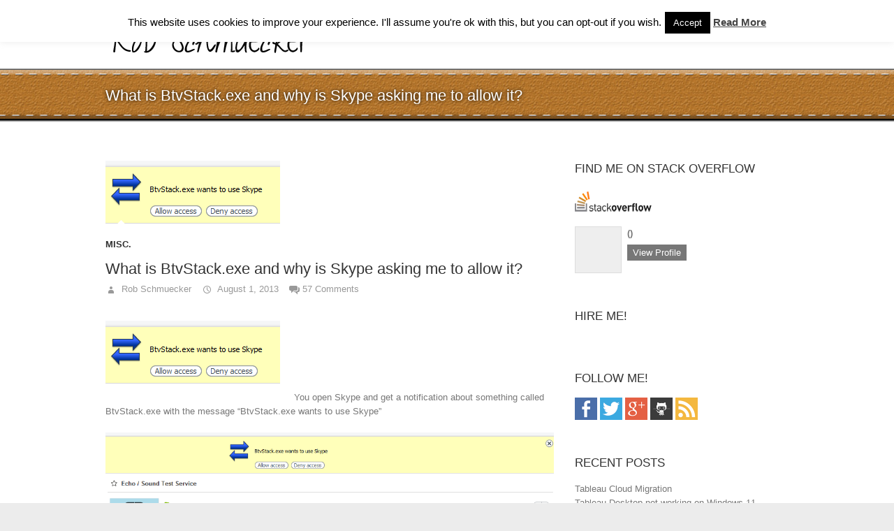

--- FILE ---
content_type: text/html; charset=UTF-8
request_url: https://www.robschmuecker.com/what-is-btvstack-exe-and-why-is-skype-asking-me-to-allow-it/?replytocom=5411
body_size: 21659
content:
<!DOCTYPE html>
<!--[if IE 7]>
<html class="ie ie7" lang="en-US">
<![endif]-->
<!--[if IE 8]>
<html class="ie ie8" lang="en-US">
<![endif]-->
<!--[if !(IE 7) | !(IE 8) ]><!-->
<html lang="en-US">
<!--<![endif]-->
<head>
<script>
  (function(i,s,o,g,r,a,m){i['GoogleAnalyticsObject']=r;i[r]=i[r]||function(){
  (i[r].q=i[r].q||[]).push(arguments)},i[r].l=1*new Date();a=s.createElement(o),
  m=s.getElementsByTagName(o)[0];a.async=1;a.src=g;m.parentNode.insertBefore(a,m)
  })(window,document,'script','//www.google-analytics.com/analytics.js','ga');

  ga('create', 'UA-44897261-1', 'robschmuecker.com');
  ga('send', 'pageview');

</script>
<meta charset="UTF-8" />
<meta name="viewport" content="width=device-width, initial-scale=1, maximum-scale=1">
<title>
What is BtvStack.exe and why is Skype asking me to allow it? | Rob Schmuecker</title>
<link rel="profile" href="https://gmpg.org/xfn/11" />
<link rel="pingback" href="https://www.robschmuecker.com/xmlrpc.php" />
<!--[if lt IE 9]>
	<script src="https://www.robschmuecker.com/wp-content/themes/robschmuecker/js/html5.js"></script>
	<![endif]-->
<meta name='robots' content='max-image-preview:large, noindex, follow' />
<link rel="alternate" type="application/rss+xml" title="Rob Schmuecker &raquo; Feed" href="https://www.robschmuecker.com/feed/" />
<link rel="alternate" type="application/rss+xml" title="Rob Schmuecker &raquo; Comments Feed" href="https://www.robschmuecker.com/comments/feed/" />
<link rel="alternate" type="application/rss+xml" title="Rob Schmuecker &raquo; What is BtvStack.exe and why is Skype asking me to allow it? Comments Feed" href="https://www.robschmuecker.com/what-is-btvstack-exe-and-why-is-skype-asking-me-to-allow-it/feed/" />
<script type="text/javascript">
/* <![CDATA[ */
window._wpemojiSettings = {"baseUrl":"https:\/\/s.w.org\/images\/core\/emoji\/15.0.3\/72x72\/","ext":".png","svgUrl":"https:\/\/s.w.org\/images\/core\/emoji\/15.0.3\/svg\/","svgExt":".svg","source":{"concatemoji":"https:\/\/www.robschmuecker.com\/wp-includes\/js\/wp-emoji-release.min.js?ver=6.5.5"}};
/*! This file is auto-generated */
!function(i,n){var o,s,e;function c(e){try{var t={supportTests:e,timestamp:(new Date).valueOf()};sessionStorage.setItem(o,JSON.stringify(t))}catch(e){}}function p(e,t,n){e.clearRect(0,0,e.canvas.width,e.canvas.height),e.fillText(t,0,0);var t=new Uint32Array(e.getImageData(0,0,e.canvas.width,e.canvas.height).data),r=(e.clearRect(0,0,e.canvas.width,e.canvas.height),e.fillText(n,0,0),new Uint32Array(e.getImageData(0,0,e.canvas.width,e.canvas.height).data));return t.every(function(e,t){return e===r[t]})}function u(e,t,n){switch(t){case"flag":return n(e,"\ud83c\udff3\ufe0f\u200d\u26a7\ufe0f","\ud83c\udff3\ufe0f\u200b\u26a7\ufe0f")?!1:!n(e,"\ud83c\uddfa\ud83c\uddf3","\ud83c\uddfa\u200b\ud83c\uddf3")&&!n(e,"\ud83c\udff4\udb40\udc67\udb40\udc62\udb40\udc65\udb40\udc6e\udb40\udc67\udb40\udc7f","\ud83c\udff4\u200b\udb40\udc67\u200b\udb40\udc62\u200b\udb40\udc65\u200b\udb40\udc6e\u200b\udb40\udc67\u200b\udb40\udc7f");case"emoji":return!n(e,"\ud83d\udc26\u200d\u2b1b","\ud83d\udc26\u200b\u2b1b")}return!1}function f(e,t,n){var r="undefined"!=typeof WorkerGlobalScope&&self instanceof WorkerGlobalScope?new OffscreenCanvas(300,150):i.createElement("canvas"),a=r.getContext("2d",{willReadFrequently:!0}),o=(a.textBaseline="top",a.font="600 32px Arial",{});return e.forEach(function(e){o[e]=t(a,e,n)}),o}function t(e){var t=i.createElement("script");t.src=e,t.defer=!0,i.head.appendChild(t)}"undefined"!=typeof Promise&&(o="wpEmojiSettingsSupports",s=["flag","emoji"],n.supports={everything:!0,everythingExceptFlag:!0},e=new Promise(function(e){i.addEventListener("DOMContentLoaded",e,{once:!0})}),new Promise(function(t){var n=function(){try{var e=JSON.parse(sessionStorage.getItem(o));if("object"==typeof e&&"number"==typeof e.timestamp&&(new Date).valueOf()<e.timestamp+604800&&"object"==typeof e.supportTests)return e.supportTests}catch(e){}return null}();if(!n){if("undefined"!=typeof Worker&&"undefined"!=typeof OffscreenCanvas&&"undefined"!=typeof URL&&URL.createObjectURL&&"undefined"!=typeof Blob)try{var e="postMessage("+f.toString()+"("+[JSON.stringify(s),u.toString(),p.toString()].join(",")+"));",r=new Blob([e],{type:"text/javascript"}),a=new Worker(URL.createObjectURL(r),{name:"wpTestEmojiSupports"});return void(a.onmessage=function(e){c(n=e.data),a.terminate(),t(n)})}catch(e){}c(n=f(s,u,p))}t(n)}).then(function(e){for(var t in e)n.supports[t]=e[t],n.supports.everything=n.supports.everything&&n.supports[t],"flag"!==t&&(n.supports.everythingExceptFlag=n.supports.everythingExceptFlag&&n.supports[t]);n.supports.everythingExceptFlag=n.supports.everythingExceptFlag&&!n.supports.flag,n.DOMReady=!1,n.readyCallback=function(){n.DOMReady=!0}}).then(function(){return e}).then(function(){var e;n.supports.everything||(n.readyCallback(),(e=n.source||{}).concatemoji?t(e.concatemoji):e.wpemoji&&e.twemoji&&(t(e.twemoji),t(e.wpemoji)))}))}((window,document),window._wpemojiSettings);
/* ]]> */
</script>
<link rel='stylesheet' id='crayon-css' href='https://www.robschmuecker.com/wp-content/plugins/crayon-syntax-highlighter/css/min/crayon.min.css?ver=2.7.1' type='text/css' media='all' />
<style id='wp-emoji-styles-inline-css' type='text/css'>

	img.wp-smiley, img.emoji {
		display: inline !important;
		border: none !important;
		box-shadow: none !important;
		height: 1em !important;
		width: 1em !important;
		margin: 0 0.07em !important;
		vertical-align: -0.1em !important;
		background: none !important;
		padding: 0 !important;
	}
</style>
<link rel='stylesheet' id='wp-block-library-css' href='https://www.robschmuecker.com/wp-includes/css/dist/block-library/style.min.css?ver=6.5.5' type='text/css' media='all' />
<style id='classic-theme-styles-inline-css' type='text/css'>
/*! This file is auto-generated */
.wp-block-button__link{color:#fff;background-color:#32373c;border-radius:9999px;box-shadow:none;text-decoration:none;padding:calc(.667em + 2px) calc(1.333em + 2px);font-size:1.125em}.wp-block-file__button{background:#32373c;color:#fff;text-decoration:none}
</style>
<style id='global-styles-inline-css' type='text/css'>
body{--wp--preset--color--black: #000000;--wp--preset--color--cyan-bluish-gray: #abb8c3;--wp--preset--color--white: #ffffff;--wp--preset--color--pale-pink: #f78da7;--wp--preset--color--vivid-red: #cf2e2e;--wp--preset--color--luminous-vivid-orange: #ff6900;--wp--preset--color--luminous-vivid-amber: #fcb900;--wp--preset--color--light-green-cyan: #7bdcb5;--wp--preset--color--vivid-green-cyan: #00d084;--wp--preset--color--pale-cyan-blue: #8ed1fc;--wp--preset--color--vivid-cyan-blue: #0693e3;--wp--preset--color--vivid-purple: #9b51e0;--wp--preset--gradient--vivid-cyan-blue-to-vivid-purple: linear-gradient(135deg,rgba(6,147,227,1) 0%,rgb(155,81,224) 100%);--wp--preset--gradient--light-green-cyan-to-vivid-green-cyan: linear-gradient(135deg,rgb(122,220,180) 0%,rgb(0,208,130) 100%);--wp--preset--gradient--luminous-vivid-amber-to-luminous-vivid-orange: linear-gradient(135deg,rgba(252,185,0,1) 0%,rgba(255,105,0,1) 100%);--wp--preset--gradient--luminous-vivid-orange-to-vivid-red: linear-gradient(135deg,rgba(255,105,0,1) 0%,rgb(207,46,46) 100%);--wp--preset--gradient--very-light-gray-to-cyan-bluish-gray: linear-gradient(135deg,rgb(238,238,238) 0%,rgb(169,184,195) 100%);--wp--preset--gradient--cool-to-warm-spectrum: linear-gradient(135deg,rgb(74,234,220) 0%,rgb(151,120,209) 20%,rgb(207,42,186) 40%,rgb(238,44,130) 60%,rgb(251,105,98) 80%,rgb(254,248,76) 100%);--wp--preset--gradient--blush-light-purple: linear-gradient(135deg,rgb(255,206,236) 0%,rgb(152,150,240) 100%);--wp--preset--gradient--blush-bordeaux: linear-gradient(135deg,rgb(254,205,165) 0%,rgb(254,45,45) 50%,rgb(107,0,62) 100%);--wp--preset--gradient--luminous-dusk: linear-gradient(135deg,rgb(255,203,112) 0%,rgb(199,81,192) 50%,rgb(65,88,208) 100%);--wp--preset--gradient--pale-ocean: linear-gradient(135deg,rgb(255,245,203) 0%,rgb(182,227,212) 50%,rgb(51,167,181) 100%);--wp--preset--gradient--electric-grass: linear-gradient(135deg,rgb(202,248,128) 0%,rgb(113,206,126) 100%);--wp--preset--gradient--midnight: linear-gradient(135deg,rgb(2,3,129) 0%,rgb(40,116,252) 100%);--wp--preset--font-size--small: 13px;--wp--preset--font-size--medium: 20px;--wp--preset--font-size--large: 36px;--wp--preset--font-size--x-large: 42px;--wp--preset--spacing--20: 0.44rem;--wp--preset--spacing--30: 0.67rem;--wp--preset--spacing--40: 1rem;--wp--preset--spacing--50: 1.5rem;--wp--preset--spacing--60: 2.25rem;--wp--preset--spacing--70: 3.38rem;--wp--preset--spacing--80: 5.06rem;--wp--preset--shadow--natural: 6px 6px 9px rgba(0, 0, 0, 0.2);--wp--preset--shadow--deep: 12px 12px 50px rgba(0, 0, 0, 0.4);--wp--preset--shadow--sharp: 6px 6px 0px rgba(0, 0, 0, 0.2);--wp--preset--shadow--outlined: 6px 6px 0px -3px rgba(255, 255, 255, 1), 6px 6px rgba(0, 0, 0, 1);--wp--preset--shadow--crisp: 6px 6px 0px rgba(0, 0, 0, 1);}:where(.is-layout-flex){gap: 0.5em;}:where(.is-layout-grid){gap: 0.5em;}body .is-layout-flex{display: flex;}body .is-layout-flex{flex-wrap: wrap;align-items: center;}body .is-layout-flex > *{margin: 0;}body .is-layout-grid{display: grid;}body .is-layout-grid > *{margin: 0;}:where(.wp-block-columns.is-layout-flex){gap: 2em;}:where(.wp-block-columns.is-layout-grid){gap: 2em;}:where(.wp-block-post-template.is-layout-flex){gap: 1.25em;}:where(.wp-block-post-template.is-layout-grid){gap: 1.25em;}.has-black-color{color: var(--wp--preset--color--black) !important;}.has-cyan-bluish-gray-color{color: var(--wp--preset--color--cyan-bluish-gray) !important;}.has-white-color{color: var(--wp--preset--color--white) !important;}.has-pale-pink-color{color: var(--wp--preset--color--pale-pink) !important;}.has-vivid-red-color{color: var(--wp--preset--color--vivid-red) !important;}.has-luminous-vivid-orange-color{color: var(--wp--preset--color--luminous-vivid-orange) !important;}.has-luminous-vivid-amber-color{color: var(--wp--preset--color--luminous-vivid-amber) !important;}.has-light-green-cyan-color{color: var(--wp--preset--color--light-green-cyan) !important;}.has-vivid-green-cyan-color{color: var(--wp--preset--color--vivid-green-cyan) !important;}.has-pale-cyan-blue-color{color: var(--wp--preset--color--pale-cyan-blue) !important;}.has-vivid-cyan-blue-color{color: var(--wp--preset--color--vivid-cyan-blue) !important;}.has-vivid-purple-color{color: var(--wp--preset--color--vivid-purple) !important;}.has-black-background-color{background-color: var(--wp--preset--color--black) !important;}.has-cyan-bluish-gray-background-color{background-color: var(--wp--preset--color--cyan-bluish-gray) !important;}.has-white-background-color{background-color: var(--wp--preset--color--white) !important;}.has-pale-pink-background-color{background-color: var(--wp--preset--color--pale-pink) !important;}.has-vivid-red-background-color{background-color: var(--wp--preset--color--vivid-red) !important;}.has-luminous-vivid-orange-background-color{background-color: var(--wp--preset--color--luminous-vivid-orange) !important;}.has-luminous-vivid-amber-background-color{background-color: var(--wp--preset--color--luminous-vivid-amber) !important;}.has-light-green-cyan-background-color{background-color: var(--wp--preset--color--light-green-cyan) !important;}.has-vivid-green-cyan-background-color{background-color: var(--wp--preset--color--vivid-green-cyan) !important;}.has-pale-cyan-blue-background-color{background-color: var(--wp--preset--color--pale-cyan-blue) !important;}.has-vivid-cyan-blue-background-color{background-color: var(--wp--preset--color--vivid-cyan-blue) !important;}.has-vivid-purple-background-color{background-color: var(--wp--preset--color--vivid-purple) !important;}.has-black-border-color{border-color: var(--wp--preset--color--black) !important;}.has-cyan-bluish-gray-border-color{border-color: var(--wp--preset--color--cyan-bluish-gray) !important;}.has-white-border-color{border-color: var(--wp--preset--color--white) !important;}.has-pale-pink-border-color{border-color: var(--wp--preset--color--pale-pink) !important;}.has-vivid-red-border-color{border-color: var(--wp--preset--color--vivid-red) !important;}.has-luminous-vivid-orange-border-color{border-color: var(--wp--preset--color--luminous-vivid-orange) !important;}.has-luminous-vivid-amber-border-color{border-color: var(--wp--preset--color--luminous-vivid-amber) !important;}.has-light-green-cyan-border-color{border-color: var(--wp--preset--color--light-green-cyan) !important;}.has-vivid-green-cyan-border-color{border-color: var(--wp--preset--color--vivid-green-cyan) !important;}.has-pale-cyan-blue-border-color{border-color: var(--wp--preset--color--pale-cyan-blue) !important;}.has-vivid-cyan-blue-border-color{border-color: var(--wp--preset--color--vivid-cyan-blue) !important;}.has-vivid-purple-border-color{border-color: var(--wp--preset--color--vivid-purple) !important;}.has-vivid-cyan-blue-to-vivid-purple-gradient-background{background: var(--wp--preset--gradient--vivid-cyan-blue-to-vivid-purple) !important;}.has-light-green-cyan-to-vivid-green-cyan-gradient-background{background: var(--wp--preset--gradient--light-green-cyan-to-vivid-green-cyan) !important;}.has-luminous-vivid-amber-to-luminous-vivid-orange-gradient-background{background: var(--wp--preset--gradient--luminous-vivid-amber-to-luminous-vivid-orange) !important;}.has-luminous-vivid-orange-to-vivid-red-gradient-background{background: var(--wp--preset--gradient--luminous-vivid-orange-to-vivid-red) !important;}.has-very-light-gray-to-cyan-bluish-gray-gradient-background{background: var(--wp--preset--gradient--very-light-gray-to-cyan-bluish-gray) !important;}.has-cool-to-warm-spectrum-gradient-background{background: var(--wp--preset--gradient--cool-to-warm-spectrum) !important;}.has-blush-light-purple-gradient-background{background: var(--wp--preset--gradient--blush-light-purple) !important;}.has-blush-bordeaux-gradient-background{background: var(--wp--preset--gradient--blush-bordeaux) !important;}.has-luminous-dusk-gradient-background{background: var(--wp--preset--gradient--luminous-dusk) !important;}.has-pale-ocean-gradient-background{background: var(--wp--preset--gradient--pale-ocean) !important;}.has-electric-grass-gradient-background{background: var(--wp--preset--gradient--electric-grass) !important;}.has-midnight-gradient-background{background: var(--wp--preset--gradient--midnight) !important;}.has-small-font-size{font-size: var(--wp--preset--font-size--small) !important;}.has-medium-font-size{font-size: var(--wp--preset--font-size--medium) !important;}.has-large-font-size{font-size: var(--wp--preset--font-size--large) !important;}.has-x-large-font-size{font-size: var(--wp--preset--font-size--x-large) !important;}
.wp-block-navigation a:where(:not(.wp-element-button)){color: inherit;}
:where(.wp-block-post-template.is-layout-flex){gap: 1.25em;}:where(.wp-block-post-template.is-layout-grid){gap: 1.25em;}
:where(.wp-block-columns.is-layout-flex){gap: 2em;}:where(.wp-block-columns.is-layout-grid){gap: 2em;}
.wp-block-pullquote{font-size: 1.5em;line-height: 1.6;}
</style>
<link rel='stylesheet' id='cookie-law-info-css' href='https://www.robschmuecker.com/wp-content/plugins/cookie-law-info/legacy/public/css/cookie-law-info-public.css?ver=3.2.1' type='text/css' media='all' />
<link rel='stylesheet' id='cookie-law-info-gdpr-css' href='https://www.robschmuecker.com/wp-content/plugins/cookie-law-info/legacy/public/css/cookie-law-info-gdpr.css?ver=3.2.1' type='text/css' media='all' />
<link rel='stylesheet' id='eeb-css-frontend-css' href='https://www.robschmuecker.com/wp-content/plugins/email-encoder-bundle/core/includes/assets/css/style.css?ver=240411-72233' type='text/css' media='all' />
<link rel='stylesheet' id='wsp-style-css' href='https://www.robschmuecker.com/wp-content/plugins/stackoverflow/css/stackoverflow-plus.css?ver=6.5.5' type='text/css' media='all' />
<link rel='stylesheet' id='interface_style-css' href='https://www.robschmuecker.com/wp-content/themes/robschmuecker/style.css?ver=6.5.5' type='text/css' media='all' />
<link rel='stylesheet' id='interface-responsive-css' href='https://www.robschmuecker.com/wp-content/themes/robschmuecker/css/responsive.css?ver=6.5.5' type='text/css' media='all' />
<script type="text/javascript" src="https://www.robschmuecker.com/wp-includes/js/jquery/jquery.min.js?ver=3.7.1" id="jquery-core-js"></script>
<script type="text/javascript" src="https://www.robschmuecker.com/wp-includes/js/jquery/jquery-migrate.min.js?ver=3.4.1" id="jquery-migrate-js"></script>
<script type="text/javascript" id="crayon_js-js-extra">
/* <![CDATA[ */
var CrayonSyntaxSettings = {"version":"2.7.1","is_admin":"0","ajaxurl":"https:\/\/www.robschmuecker.com\/wp-admin\/admin-ajax.php","prefix":"crayon-","setting":"crayon-setting","selected":"crayon-setting-selected","changed":"crayon-setting-changed","special":"crayon-setting-special","orig_value":"data-orig-value","debug":""};
var CrayonSyntaxStrings = {"copy":"Press %s to Copy, %s to Paste","minimize":"Click To Expand Code"};
/* ]]> */
</script>
<script type="text/javascript" src="https://www.robschmuecker.com/wp-content/plugins/crayon-syntax-highlighter/js/min/crayon.min.js?ver=2.7.1" id="crayon_js-js"></script>
<script type="text/javascript" id="cookie-law-info-js-extra">
/* <![CDATA[ */
var Cli_Data = {"nn_cookie_ids":[],"cookielist":[],"non_necessary_cookies":[],"ccpaEnabled":"","ccpaRegionBased":"","ccpaBarEnabled":"","strictlyEnabled":["necessary","obligatoire"],"ccpaType":"gdpr","js_blocking":"","custom_integration":"","triggerDomRefresh":"","secure_cookies":""};
var cli_cookiebar_settings = {"animate_speed_hide":"500","animate_speed_show":"500","background":"#fff","border":"#444","border_on":"","button_1_button_colour":"#000","button_1_button_hover":"#000000","button_1_link_colour":"#fff","button_1_as_button":"1","button_1_new_win":"","button_2_button_colour":"#333","button_2_button_hover":"#292929","button_2_link_colour":"#444","button_2_as_button":"","button_2_hidebar":"","button_3_button_colour":"#dedfe0","button_3_button_hover":"#b2b2b3","button_3_link_colour":"#333333","button_3_as_button":"1","button_3_new_win":"","button_4_button_colour":"#dedfe0","button_4_button_hover":"#b2b2b3","button_4_link_colour":"#333333","button_4_as_button":"1","button_7_button_colour":"#61a229","button_7_button_hover":"#4e8221","button_7_link_colour":"#fff","button_7_as_button":"1","button_7_new_win":"","font_family":"inherit","header_fix":"","notify_animate_hide":"1","notify_animate_show":"","notify_div_id":"#cookie-law-info-bar","notify_position_horizontal":"right","notify_position_vertical":"top","scroll_close":"","scroll_close_reload":"","accept_close_reload":"","reject_close_reload":"","showagain_tab":"","showagain_background":"#fff","showagain_border":"#000","showagain_div_id":"#cookie-law-info-again","showagain_x_position":"100px","text":"#000","show_once_yn":"","show_once":"10000","logging_on":"","as_popup":"","popup_overlay":"1","bar_heading_text":"","cookie_bar_as":"banner","popup_showagain_position":"bottom-right","widget_position":"left"};
var log_object = {"ajax_url":"https:\/\/www.robschmuecker.com\/wp-admin\/admin-ajax.php"};
/* ]]> */
</script>
<script type="text/javascript" src="https://www.robschmuecker.com/wp-content/plugins/cookie-law-info/legacy/public/js/cookie-law-info-public.js?ver=3.2.1" id="cookie-law-info-js"></script>
<script type="text/javascript" src="https://www.robschmuecker.com/wp-content/plugins/email-encoder-bundle/core/includes/assets/js/custom.js?ver=240411-72233" id="eeb-js-frontend-js"></script>
<link rel="https://api.w.org/" href="https://www.robschmuecker.com/wp-json/" /><link rel="alternate" type="application/json" href="https://www.robschmuecker.com/wp-json/wp/v2/posts/91" /><link rel="EditURI" type="application/rsd+xml" title="RSD" href="https://www.robschmuecker.com/xmlrpc.php?rsd" />
<meta name="generator" content="WordPress 6.5.5" />
<link rel="canonical" href="https://www.robschmuecker.com/what-is-btvstack-exe-and-why-is-skype-asking-me-to-allow-it/" />
<link rel='shortlink' href='https://www.robschmuecker.com/?p=91' />
<link rel="alternate" type="application/json+oembed" href="https://www.robschmuecker.com/wp-json/oembed/1.0/embed?url=https%3A%2F%2Fwww.robschmuecker.com%2Fwhat-is-btvstack-exe-and-why-is-skype-asking-me-to-allow-it%2F" />
<script type="text/javascript" src="//www.robschmuecker.com/?wordfence_syncAttackData=1768960559.5351" async></script><style type="text/css">.recentcomments a{display:inline !important;padding:0 !important;margin:0 !important;}</style><link rel="icon" href="https://www.robschmuecker.com/wp-content/uploads/2015/08/cropped-fleur2-32x32.png" sizes="32x32" />
<link rel="icon" href="https://www.robschmuecker.com/wp-content/uploads/2015/08/cropped-fleur2-192x192.png" sizes="192x192" />
<link rel="apple-touch-icon" href="https://www.robschmuecker.com/wp-content/uploads/2015/08/cropped-fleur2-180x180.png" />
<meta name="msapplication-TileImage" content="https://www.robschmuecker.com/wp-content/uploads/2015/08/cropped-fleur2-270x270.png" />
</head>

<body class="post-template-default single single-post postid-91 single-format-standard ">
<div class="wrapper">
<header id="branding" >
  <div class="hgroup-wrap">
  <div class="container clearfix">
    <section id="site-logo" class="clearfix">
            <h1 id="site-title"> <a href="https://www.robschmuecker.com/" title="Rob Schmuecker" rel="home"> <img src="/wp-content/uploads/2014/06/robschmuecker_logo.png" alt="Rob Schmuecker"> </a> </h1>
          </section>
    <!-- #site-logo -->
    <button class="menu-toggle">Responsive Menu</button>
    <section class="hgroup-right">
      <nav id="access" class="clearfix"><ul class="nav-menu"><li id="menu-item-295" class="menu-item menu-item-type-custom menu-item-object-custom menu-item-home menu-item-295"><a href="https://www.robschmuecker.com/">Home</a></li>
<li id="menu-item-296" class="menu-item menu-item-type-post_type menu-item-object-page menu-item-296"><a href="https://www.robschmuecker.com/about/">About</a></li>
<li id="menu-item-309" class="menu-item menu-item-type-post_type menu-item-object-page menu-item-309"><a href="https://www.robschmuecker.com/contact/">Contact</a></li>
</ul></nav><!-- #access -->      <div class="search-toggle"></div>
      <!-- .search-toggle -->
      <div id="search-box" class="hide">
        
<form action="https://www.robschmuecker.com/" method="get" class="searchform clearfix">
  <label class="assistive-text">
    Search  </label>
  <input type="search" placeholder="Search" class="s field" name="s">
  <input type="submit" value="Search" class="search-submit">
</form>
<!-- .search-form -->
        <span class="arrow"></span> </div>
      <!-- #search-box --> 
    </section>
    <!-- .hgroup-right --> 
  </div>
  <!-- .container --> 
</div>
<!-- .hgroup-wrap -->

<div class="page-title-wrap">
  <div class="container clearfix">
        <h1 class="page-title">What is BtvStack.exe and why is Skype asking me to allow it?</h1>
    <!-- .page-title --> 
  </div>
</div>
</header>
<div id="main">
<div class="container clearfix">

<div id="primary" class="no-margin-left">
  <div id="content"><section id="post-91" class="post-91 post type-post status-publish format-standard has-post-thumbnail hentry category-misc tag-btvstack tag-btvstack-exe tag-skype">
  <article>
    <figure class="post-featured-image"><a href="https://www.robschmuecker.com/what-is-btvstack-exe-and-why-is-skype-asking-me-to-allow-it/" title="What is BtvStack.exe and why is Skype asking me to allow it?"><img width="250" height="95" src="https://www.robschmuecker.com/wp-content/uploads/2013/10/btv-stack-e1381853168769.png" class="attachment-featured size-featured wp-post-image" alt="What is BtvStack.exe and why is Skype asking me to allow it?" title="What is BtvStack.exe and why is Skype asking me to allow it?" decoding="async" /></a><span class="arrow"></span></figure>    <header class="entry-header">
      <div class="entry-meta"> <span class="cat-links">
        <a href="https://www.robschmuecker.com/category/misc/" rel="category tag">Misc.</a>        </span><!-- .cat-links --> 
      </div>
      <!-- .entry-meta -->
      <h1 class="entry-title">
        What is BtvStack.exe and why is Skype asking me to allow it?      </h1>
      <!-- .entry-title -->
      <div class="entry-meta clearfix">
        <div class="by-author"><a href="https://www.robschmuecker.com/author/robert/"  title="Rob Schmuecker">
          Rob Schmuecker          </a></div>
        <div class="date"><a href="https://www.robschmuecker.com/what-is-btvstack-exe-and-why-is-skype-asking-me-to-allow-it/" title="10:32 am">
          August 1, 2013          </a></div>
                <div class="comments">
          <a href="https://www.robschmuecker.com/what-is-btvstack-exe-and-why-is-skype-asking-me-to-allow-it/#comments">57 Comments</a>        </div>
              </div>
      <!-- .entry-meta --> 
    </header>
    <!-- .entry-header -->
    <div class="entry-content clearfix">
      <p><a href="https://www.robschmuecker.com/wp-content/uploads/2013/10/btv-stack-e1381853168769.png"><img decoding="async" class="size-full wp-image-142 alignleft" src="https://www.robschmuecker.com/wp-content/uploads/2013/10/btv-stack-e1381853168769.png" alt="btv-stack" width="250" height="95" /></a></p>
<p>&nbsp;</p>
<p>&nbsp;</p>
<p>&nbsp;</p>
<p>You open Skype and get a notification about something called BtvStack.exe with the message &#8220;BtvStack.exe wants to use Skype&#8221;</p>
<p style="text-align: center;"><a href="https://www.robschmuecker.com/wp-content/uploads/2013/08/btv-stack.png"><img fetchpriority="high" decoding="async" class="size-full wp-image-93 aligncenter" src="https://www.robschmuecker.com/wp-content/uploads/2013/08/btv-stack.png" alt="btv-stack" width="988" height="361" srcset="https://www.robschmuecker.com/wp-content/uploads/2013/08/btv-stack.png 988w, https://www.robschmuecker.com/wp-content/uploads/2013/08/btv-stack-300x109.png 300w" sizes="(max-width: 988px) 100vw, 988px" /></a></p>
<p>What the heck right?!</p>
<p>This turns out to be a Bluetooth Driver requesting access so that if you for example had a Bluetooth headset, you could use it with Skype.</p>
<p><em><strong>Allow access</strong></em> is only necessary if you indeed do want to use Bluetooth headsets and the like with Skype.  So in the meantime you can safely <strong><em>Deny access.</em></strong></p>
<p style="text-align: left;">In the future, to allow it again, you can go to <strong><em>Tools-&gt;Options-&gt;Advanced-&gt;Advanced</em><em> Settings</em></strong><em> </em>and select <em><strong>Manage other programs&#8217; access to Skype</strong></em></p>
<p style="text-align: center;"><a href="https://www.robschmuecker.com/wp-content/uploads/2013/08/btv-stack2.png"><img loading="lazy" decoding="async" class="size-full wp-image-94 aligncenter" src="https://www.robschmuecker.com/wp-content/uploads/2013/08/btv-stack2.png" alt="btv-stack2" width="548" height="402" srcset="https://www.robschmuecker.com/wp-content/uploads/2013/08/btv-stack2.png 548w, https://www.robschmuecker.com/wp-content/uploads/2013/08/btv-stack2-300x220.png 300w" sizes="(max-width: 548px) 100vw, 548px" /></a></p>
<p style="text-align: left;">and click on <em><strong>Change</strong></em> next to the BtvStack.exe option and then click on <strong><em>Allow this program to use Skype</em></strong></p>
<p style="text-align: center;"><a href="https://www.robschmuecker.com/wp-content/uploads/2013/08/btv-stack31.png"><img loading="lazy" decoding="async" class="size-full wp-image-101 aligncenter" src="https://www.robschmuecker.com/wp-content/uploads/2013/08/btv-stack31.png" alt="btv-stack3" width="548" height="402" srcset="https://www.robschmuecker.com/wp-content/uploads/2013/08/btv-stack31.png 548w, https://www.robschmuecker.com/wp-content/uploads/2013/08/btv-stack31-300x220.png 300w" sizes="(max-width: 548px) 100vw, 548px" /></a></p>
<p style="text-align: left;">
<h4>I get thirsty typing!</h4>
<p>If this helped and saved you time and or headaches, show me your appreciation and perhaps buy me a coffee! 😉</p>
<form action="https://www.paypal.com/cgi-bin/webscr" method="post" target="_top"><input name="cmd" type="hidden" value="_s-xclick" /> <input name="hosted_button_id" type="hidden" value="Y5VG3MGBENUDC" /></p>
<table>
<tbody>
<tr>
<td><input name="on0" type="hidden" value="Coffee Menu" />Coffee Menu</td>
</tr>
<tr>
<td><select name="os0"><option value="Tall">Tall $2.75 USD</option><option value="Grande">Grande $3.65 USD</option><option value="Venti">Venti $3.95 USD</option></select></td>
</tr>
</tbody>
</table>
<p><input name="currency_code" type="hidden" value="USD" /> <input alt="PayPal - The safer, easier way to pay online!" name="submit" src="http://www.robschmuecker.com/wp-content/uploads/2015/04/coffee-time.png" type="image" /> <img loading="lazy" decoding="async" src="https://www.paypalobjects.com/en_US/i/scr/pixel.gif" alt="" width="1" height="1" border="0" /></p>
</form>
    </div>
    <!-- entry content clearfix -->
    
        <footer class="entry-meta clearfix"> <span class="tag-links">
      <a href="https://www.robschmuecker.com/tag/btvstack/" rel="tag">BtvStack</a> <a href="https://www.robschmuecker.com/tag/btvstack-exe/" rel="tag">BtvStack.exe</a> <a href="https://www.robschmuecker.com/tag/skype/" rel="tag">Skype</a>      </span><!-- .tag-links --> 
    </footer>
    <!-- .entry-meta -->
    
<div id="comments" class="comments-area">
      <h2 class="comments-title">
    57 thoughts on &ldquo;<span>What is BtvStack.exe and why is Skype asking me to allow it?</span>&rdquo;  </h2>
  <ol class="commentlist">
    <li class="comment even thread-even depth-1" id="li-comment-2016">

	  <article id="comment-2016" class="comment ">
	
    <header class="comment-meta comment-author vcard">
      <img alt='' src='https://secure.gravatar.com/avatar/88b5251c912317b9bd158ec12b4ab100?s=44&#038;d=mm&#038;r=r' srcset='https://secure.gravatar.com/avatar/88b5251c912317b9bd158ec12b4ab100?s=88&#038;d=mm&#038;r=r 2x' class='avatar avatar-44 photo' height='44' width='44' loading='lazy' decoding='async'/><cite class="fn">Stuart </cite><a href="https://www.robschmuecker.com/what-is-btvstack-exe-and-why-is-skype-asking-me-to-allow-it/#comment-2016"><time pubdate datetime="2014-02-08T18:41:04+02:00">February 8, 2014 at 6:41 pm</time></a>    </header>
    <!-- .comment-meta -->
    
        <section class="comment-content comment">
      <p>Very helpful, thanks!!!</p>
    </section>
    <!-- .comment-content -->
    <div class="links">
			  
		<p class="reply">
			<a rel='nofollow' class='comment-reply-link' href='https://www.robschmuecker.com/what-is-btvstack-exe-and-why-is-skype-asking-me-to-allow-it/?replytocom=2016#respond' data-commentid="2016" data-postid="91" data-belowelement="comment-2016" data-respondelement="respond" data-replyto="Reply to Stuart" aria-label='Reply to Stuart'>Reply <span>&darr;</span></a>		</p>
	</div>
    <!-- .reply --> 
  </article>
  <!-- #comment-## -->
  </li><!-- #comment-## -->
<li class="comment odd alt thread-odd thread-alt depth-1" id="li-comment-2062">

	  <article id="comment-2062" class="comment ">
	
    <header class="comment-meta comment-author vcard">
      <img alt='' src='https://secure.gravatar.com/avatar/5bc6735536e64fdf7de6f887e047e807?s=44&#038;d=mm&#038;r=r' srcset='https://secure.gravatar.com/avatar/5bc6735536e64fdf7de6f887e047e807?s=88&#038;d=mm&#038;r=r 2x' class='avatar avatar-44 photo' height='44' width='44' loading='lazy' decoding='async'/><cite class="fn">George </cite><a href="https://www.robschmuecker.com/what-is-btvstack-exe-and-why-is-skype-asking-me-to-allow-it/#comment-2062"><time pubdate datetime="2014-02-14T02:18:57+02:00">February 14, 2014 at 2:18 am</time></a>    </header>
    <!-- .comment-meta -->
    
        <section class="comment-content comment">
      <p>Thank you, I was very concerned because my computer chose this time to become unresponsive. The unresponsive issue is mostly associated with Skype and does not occur if I disable Skype &#8211; back to the drawing board.</p>
    </section>
    <!-- .comment-content -->
    <div class="links">
			  
		<p class="reply">
			<a rel='nofollow' class='comment-reply-link' href='https://www.robschmuecker.com/what-is-btvstack-exe-and-why-is-skype-asking-me-to-allow-it/?replytocom=2062#respond' data-commentid="2062" data-postid="91" data-belowelement="comment-2062" data-respondelement="respond" data-replyto="Reply to George" aria-label='Reply to George'>Reply <span>&darr;</span></a>		</p>
	</div>
    <!-- .reply --> 
  </article>
  <!-- #comment-## -->
  <ol class="children">
<li class="comment even depth-2" id="li-comment-55739">

	  <article id="comment-55739" class="comment ">
	
    <header class="comment-meta comment-author vcard">
      <img alt='' src='https://secure.gravatar.com/avatar/7fe659f36245e301733773de07122752?s=44&#038;d=mm&#038;r=r' srcset='https://secure.gravatar.com/avatar/7fe659f36245e301733773de07122752?s=88&#038;d=mm&#038;r=r 2x' class='avatar avatar-44 photo' height='44' width='44' loading='lazy' decoding='async'/><cite class="fn">o tucker </cite><a href="https://www.robschmuecker.com/what-is-btvstack-exe-and-why-is-skype-asking-me-to-allow-it/#comment-55739"><time pubdate datetime="2015-03-04T03:34:25+02:00">March 4, 2015 at 3:34 am</time></a>    </header>
    <!-- .comment-meta -->
    
        <section class="comment-content comment">
      <p>Hi, I read you were having unresponsive issues with Skype and I was having issues myself for the past 2 yrs. Found out that if I deleted Skype from programs, turn off firewall, re-download Skype, turn firewall back on&#8230; no more problems. Maybe worth a try for you.</p>
    </section>
    <!-- .comment-content -->
    <div class="links">
			  
		<p class="reply">
			<a rel='nofollow' class='comment-reply-link' href='https://www.robschmuecker.com/what-is-btvstack-exe-and-why-is-skype-asking-me-to-allow-it/?replytocom=55739#respond' data-commentid="55739" data-postid="91" data-belowelement="comment-55739" data-respondelement="respond" data-replyto="Reply to o tucker" aria-label='Reply to o tucker'>Reply <span>&darr;</span></a>		</p>
	</div>
    <!-- .reply --> 
  </article>
  <!-- #comment-## -->
  </li><!-- #comment-## -->
</ol><!-- .children -->
</li><!-- #comment-## -->
<li class="comment odd alt thread-even depth-1" id="li-comment-2421">

	  <article id="comment-2421" class="comment ">
	
    <header class="comment-meta comment-author vcard">
      <img alt='' src='https://secure.gravatar.com/avatar/30dfb36785ab609cd63998c6dd47b281?s=44&#038;d=mm&#038;r=r' srcset='https://secure.gravatar.com/avatar/30dfb36785ab609cd63998c6dd47b281?s=88&#038;d=mm&#038;r=r 2x' class='avatar avatar-44 photo' height='44' width='44' loading='lazy' decoding='async'/><cite class="fn">Leo </cite><a href="https://www.robschmuecker.com/what-is-btvstack-exe-and-why-is-skype-asking-me-to-allow-it/#comment-2421"><time pubdate datetime="2014-03-18T03:57:51+02:00">March 18, 2014 at 3:57 am</time></a>    </header>
    <!-- .comment-meta -->
    
        <section class="comment-content comment">
      <p>Very useful info&#8230;.</p>
    </section>
    <!-- .comment-content -->
    <div class="links">
			  
		<p class="reply">
			<a rel='nofollow' class='comment-reply-link' href='https://www.robschmuecker.com/what-is-btvstack-exe-and-why-is-skype-asking-me-to-allow-it/?replytocom=2421#respond' data-commentid="2421" data-postid="91" data-belowelement="comment-2421" data-respondelement="respond" data-replyto="Reply to Leo" aria-label='Reply to Leo'>Reply <span>&darr;</span></a>		</p>
	</div>
    <!-- .reply --> 
  </article>
  <!-- #comment-## -->
  </li><!-- #comment-## -->
<li class="comment even thread-odd thread-alt depth-1" id="li-comment-2570">

	  <article id="comment-2570" class="comment ">
	
    <header class="comment-meta comment-author vcard">
      <img alt='' src='https://secure.gravatar.com/avatar/ca2faec3db1c981597ed2a2bbc8ccbfd?s=44&#038;d=mm&#038;r=r' srcset='https://secure.gravatar.com/avatar/ca2faec3db1c981597ed2a2bbc8ccbfd?s=88&#038;d=mm&#038;r=r 2x' class='avatar avatar-44 photo' height='44' width='44' loading='lazy' decoding='async'/><cite class="fn">David Bolton </cite><a href="https://www.robschmuecker.com/what-is-btvstack-exe-and-why-is-skype-asking-me-to-allow-it/#comment-2570"><time pubdate datetime="2014-03-28T18:43:07+02:00">March 28, 2014 at 6:43 pm</time></a>    </header>
    <!-- .comment-meta -->
    
        <section class="comment-content comment">
      <p>Thank you for a short, clear answer. Would that all queries about &#8216;unusual&#8217; requests were answered as well on other sites &#8211; I&#8217;m bookmarking you,Rob. Thank you</p>
    </section>
    <!-- .comment-content -->
    <div class="links">
			  
		<p class="reply">
			<a rel='nofollow' class='comment-reply-link' href='https://www.robschmuecker.com/what-is-btvstack-exe-and-why-is-skype-asking-me-to-allow-it/?replytocom=2570#respond' data-commentid="2570" data-postid="91" data-belowelement="comment-2570" data-respondelement="respond" data-replyto="Reply to David Bolton" aria-label='Reply to David Bolton'>Reply <span>&darr;</span></a>		</p>
	</div>
    <!-- .reply --> 
  </article>
  <!-- #comment-## -->
  <ol class="children">
<li class="comment byuser comment-author-robert bypostauthor odd alt depth-2" id="li-comment-2610">

	<span class="arrow-author-comment"></span>  <article id="comment-2610" class="comment post-author">
	
    <header class="comment-meta comment-author vcard">
      <img alt='' src='https://secure.gravatar.com/avatar/fc70a162c0d9bb589fd1685a6cf27898?s=44&#038;d=mm&#038;r=r' srcset='https://secure.gravatar.com/avatar/fc70a162c0d9bb589fd1685a6cf27898?s=88&#038;d=mm&#038;r=r 2x' class='avatar avatar-44 photo' height='44' width='44' loading='lazy' decoding='async'/><cite class="fn"><a href="https://www.robschmuecker.com" class="url" rel="ugc">Rob Schmuecker</a> </cite><a href="https://www.robschmuecker.com/what-is-btvstack-exe-and-why-is-skype-asking-me-to-allow-it/#comment-2610"><time pubdate datetime="2014-03-31T16:28:09+02:00">March 31, 2014 at 4:28 pm</time></a>    </header>
    <!-- .comment-meta -->
    
        <section class="comment-content comment">
      <p>Hi David, many thanks for your kind words 😉</p>
    </section>
    <!-- .comment-content -->
    <div class="links">
			  
		<p class="reply">
			<a rel='nofollow' class='comment-reply-link' href='https://www.robschmuecker.com/what-is-btvstack-exe-and-why-is-skype-asking-me-to-allow-it/?replytocom=2610#respond' data-commentid="2610" data-postid="91" data-belowelement="comment-2610" data-respondelement="respond" data-replyto="Reply to Rob Schmuecker" aria-label='Reply to Rob Schmuecker'>Reply <span>&darr;</span></a>		</p>
	</div>
    <!-- .reply --> 
  </article>
  <!-- #comment-## -->
  <ol class="children">
<li class="comment even depth-3" id="li-comment-61785">

	  <article id="comment-61785" class="comment ">
	
    <header class="comment-meta comment-author vcard">
      <img alt='' src='https://secure.gravatar.com/avatar/57f73cdc6b9c95be0bc9e9a8f2fd94f7?s=44&#038;d=mm&#038;r=r' srcset='https://secure.gravatar.com/avatar/57f73cdc6b9c95be0bc9e9a8f2fd94f7?s=88&#038;d=mm&#038;r=r 2x' class='avatar avatar-44 photo' height='44' width='44' loading='lazy' decoding='async'/><cite class="fn">Pally </cite><a href="https://www.robschmuecker.com/what-is-btvstack-exe-and-why-is-skype-asking-me-to-allow-it/#comment-61785"><time pubdate datetime="2015-04-12T02:52:51+02:00">April 12, 2015 at 2:52 am</time></a>    </header>
    <!-- .comment-meta -->
    
        <section class="comment-content comment">
      <p>does BtvStack work with the Bluetooth on smart phones? ie. can I use my cell&#8217;s bt capability w/ Skype?</p>
    </section>
    <!-- .comment-content -->
    <div class="links">
			  
		<p class="reply">
			<a rel='nofollow' class='comment-reply-link' href='https://www.robschmuecker.com/what-is-btvstack-exe-and-why-is-skype-asking-me-to-allow-it/?replytocom=61785#respond' data-commentid="61785" data-postid="91" data-belowelement="comment-61785" data-respondelement="respond" data-replyto="Reply to Pally" aria-label='Reply to Pally'>Reply <span>&darr;</span></a>		</p>
	</div>
    <!-- .reply --> 
  </article>
  <!-- #comment-## -->
  </li><!-- #comment-## -->
</ol><!-- .children -->
</li><!-- #comment-## -->
<li class="comment odd alt depth-2" id="li-comment-80475">

	  <article id="comment-80475" class="comment ">
	
    <header class="comment-meta comment-author vcard">
      <img alt='' src='https://secure.gravatar.com/avatar/6cf889dda9fd63c545f445262f2fdac1?s=44&#038;d=mm&#038;r=r' srcset='https://secure.gravatar.com/avatar/6cf889dda9fd63c545f445262f2fdac1?s=88&#038;d=mm&#038;r=r 2x' class='avatar avatar-44 photo' height='44' width='44' loading='lazy' decoding='async'/><cite class="fn">Cad </cite><a href="https://www.robschmuecker.com/what-is-btvstack-exe-and-why-is-skype-asking-me-to-allow-it/#comment-80475"><time pubdate datetime="2016-05-31T06:34:25+02:00">May 31, 2016 at 6:34 am</time></a>    </header>
    <!-- .comment-meta -->
    
        <section class="comment-content comment">
      <p>Yes I would agree.  It is next to stupidity how many things on the net you have to dig and dig and dig for some functional answer and my question was answered without someone beating around the bush with enough diarrhea to leave my questioning as unanswered as before.  The guy actually answered the question sensibly and told people exactly what they were asking.   I am just hoping his instruction led to loosing the gag screen that I rather not have to see every time I start up the program.  I am assuming what that lead through the setup was answering as well.  It is a no brainer and why would someone not allow their blue tooth headset to have access to this program.  that is why most of us bought one.</p>
    </section>
    <!-- .comment-content -->
    <div class="links">
			  
		<p class="reply">
			<a rel='nofollow' class='comment-reply-link' href='https://www.robschmuecker.com/what-is-btvstack-exe-and-why-is-skype-asking-me-to-allow-it/?replytocom=80475#respond' data-commentid="80475" data-postid="91" data-belowelement="comment-80475" data-respondelement="respond" data-replyto="Reply to Cad" aria-label='Reply to Cad'>Reply <span>&darr;</span></a>		</p>
	</div>
    <!-- .reply --> 
  </article>
  <!-- #comment-## -->
  </li><!-- #comment-## -->
</ol><!-- .children -->
</li><!-- #comment-## -->
<li class="comment even thread-even depth-1" id="li-comment-2573">

	  <article id="comment-2573" class="comment ">
	
    <header class="comment-meta comment-author vcard">
      <img alt='' src='https://secure.gravatar.com/avatar/afd57346607d0c8494f20e0359fb637a?s=44&#038;d=mm&#038;r=r' srcset='https://secure.gravatar.com/avatar/afd57346607d0c8494f20e0359fb637a?s=88&#038;d=mm&#038;r=r 2x' class='avatar avatar-44 photo' height='44' width='44' loading='lazy' decoding='async'/><cite class="fn">Robert Allison </cite><a href="https://www.robschmuecker.com/what-is-btvstack-exe-and-why-is-skype-asking-me-to-allow-it/#comment-2573"><time pubdate datetime="2014-03-29T00:18:38+02:00">March 29, 2014 at 12:18 am</time></a>    </header>
    <!-- .comment-meta -->
    
        <section class="comment-content comment">
      <p>Many thanks for the information.<br />
With all the possible problems associated with security would it not have been better to give an explanation at source?</p>
    </section>
    <!-- .comment-content -->
    <div class="links">
			  
		<p class="reply">
			<a rel='nofollow' class='comment-reply-link' href='https://www.robschmuecker.com/what-is-btvstack-exe-and-why-is-skype-asking-me-to-allow-it/?replytocom=2573#respond' data-commentid="2573" data-postid="91" data-belowelement="comment-2573" data-respondelement="respond" data-replyto="Reply to Robert Allison" aria-label='Reply to Robert Allison'>Reply <span>&darr;</span></a>		</p>
	</div>
    <!-- .reply --> 
  </article>
  <!-- #comment-## -->
  <ol class="children">
<li class="comment byuser comment-author-robert bypostauthor odd alt depth-2" id="li-comment-2611">

	<span class="arrow-author-comment"></span>  <article id="comment-2611" class="comment post-author">
	
    <header class="comment-meta comment-author vcard">
      <img alt='' src='https://secure.gravatar.com/avatar/fc70a162c0d9bb589fd1685a6cf27898?s=44&#038;d=mm&#038;r=r' srcset='https://secure.gravatar.com/avatar/fc70a162c0d9bb589fd1685a6cf27898?s=88&#038;d=mm&#038;r=r 2x' class='avatar avatar-44 photo' height='44' width='44' loading='lazy' decoding='async'/><cite class="fn"><a href="https://www.robschmuecker.com" class="url" rel="ugc">Rob Schmuecker</a> </cite><a href="https://www.robschmuecker.com/what-is-btvstack-exe-and-why-is-skype-asking-me-to-allow-it/#comment-2611"><time pubdate datetime="2014-03-31T16:29:30+02:00">March 31, 2014 at 4:29 pm</time></a>    </header>
    <!-- .comment-meta -->
    
        <section class="comment-content comment">
      <p>Hi Robert,</p>
<p>I quite agree, its very user-unfriendly and would make life much easier if the developers actually stated what it means to begin with!</p>
    </section>
    <!-- .comment-content -->
    <div class="links">
			  
		<p class="reply">
			<a rel='nofollow' class='comment-reply-link' href='https://www.robschmuecker.com/what-is-btvstack-exe-and-why-is-skype-asking-me-to-allow-it/?replytocom=2611#respond' data-commentid="2611" data-postid="91" data-belowelement="comment-2611" data-respondelement="respond" data-replyto="Reply to Rob Schmuecker" aria-label='Reply to Rob Schmuecker'>Reply <span>&darr;</span></a>		</p>
	</div>
    <!-- .reply --> 
  </article>
  <!-- #comment-## -->
  <ol class="children">
<li class="comment even depth-3" id="li-comment-80703">

	  <article id="comment-80703" class="comment ">
	
    <header class="comment-meta comment-author vcard">
      <img alt='' src='https://secure.gravatar.com/avatar/da9d522a0e3ec2ae02b09d87572b2a44?s=44&#038;d=mm&#038;r=r' srcset='https://secure.gravatar.com/avatar/da9d522a0e3ec2ae02b09d87572b2a44?s=88&#038;d=mm&#038;r=r 2x' class='avatar avatar-44 photo' height='44' width='44' loading='lazy' decoding='async'/><cite class="fn">Ricardo Levi </cite><a href="https://www.robschmuecker.com/what-is-btvstack-exe-and-why-is-skype-asking-me-to-allow-it/#comment-80703"><time pubdate datetime="2016-07-10T22:28:09+02:00">July 10, 2016 at 10:28 pm</time></a>    </header>
    <!-- .comment-meta -->
    
        <section class="comment-content comment">
      <p>Thanks a lot!!!</p>
    </section>
    <!-- .comment-content -->
    <div class="links">
			  
		<p class="reply">
			<a rel='nofollow' class='comment-reply-link' href='https://www.robschmuecker.com/what-is-btvstack-exe-and-why-is-skype-asking-me-to-allow-it/?replytocom=80703#respond' data-commentid="80703" data-postid="91" data-belowelement="comment-80703" data-respondelement="respond" data-replyto="Reply to Ricardo Levi" aria-label='Reply to Ricardo Levi'>Reply <span>&darr;</span></a>		</p>
	</div>
    <!-- .reply --> 
  </article>
  <!-- #comment-## -->
  </li><!-- #comment-## -->
</ol><!-- .children -->
</li><!-- #comment-## -->
</ol><!-- .children -->
</li><!-- #comment-## -->
<li class="comment odd alt thread-odd thread-alt depth-1" id="li-comment-2657">

	  <article id="comment-2657" class="comment ">
	
    <header class="comment-meta comment-author vcard">
      <img alt='' src='https://secure.gravatar.com/avatar/c0627109f757464ffd1066faaf9c0d5a?s=44&#038;d=mm&#038;r=r' srcset='https://secure.gravatar.com/avatar/c0627109f757464ffd1066faaf9c0d5a?s=88&#038;d=mm&#038;r=r 2x' class='avatar avatar-44 photo' height='44' width='44' loading='lazy' decoding='async'/><cite class="fn">Coco </cite><a href="https://www.robschmuecker.com/what-is-btvstack-exe-and-why-is-skype-asking-me-to-allow-it/#comment-2657"><time pubdate datetime="2014-04-02T18:32:21+02:00">April 2, 2014 at 6:32 pm</time></a>    </header>
    <!-- .comment-meta -->
    
        <section class="comment-content comment">
      <p>What a great, clear, complete, easy to understand answer!! Thank you so much!</p>
    </section>
    <!-- .comment-content -->
    <div class="links">
			  
		<p class="reply">
			<a rel='nofollow' class='comment-reply-link' href='https://www.robschmuecker.com/what-is-btvstack-exe-and-why-is-skype-asking-me-to-allow-it/?replytocom=2657#respond' data-commentid="2657" data-postid="91" data-belowelement="comment-2657" data-respondelement="respond" data-replyto="Reply to Coco" aria-label='Reply to Coco'>Reply <span>&darr;</span></a>		</p>
	</div>
    <!-- .reply --> 
  </article>
  <!-- #comment-## -->
  <ol class="children">
<li class="comment byuser comment-author-robert bypostauthor even depth-2" id="li-comment-2664">

	<span class="arrow-author-comment"></span>  <article id="comment-2664" class="comment post-author">
	
    <header class="comment-meta comment-author vcard">
      <img alt='' src='https://secure.gravatar.com/avatar/fc70a162c0d9bb589fd1685a6cf27898?s=44&#038;d=mm&#038;r=r' srcset='https://secure.gravatar.com/avatar/fc70a162c0d9bb589fd1685a6cf27898?s=88&#038;d=mm&#038;r=r 2x' class='avatar avatar-44 photo' height='44' width='44' loading='lazy' decoding='async'/><cite class="fn"><a href="https://www.robschmuecker.com" class="url" rel="ugc">Rob Schmuecker</a> </cite><a href="https://www.robschmuecker.com/what-is-btvstack-exe-and-why-is-skype-asking-me-to-allow-it/#comment-2664"><time pubdate datetime="2014-04-03T13:50:55+02:00">April 3, 2014 at 1:50 pm</time></a>    </header>
    <!-- .comment-meta -->
    
        <section class="comment-content comment">
      <p>Great! Glad it helped! 😉</p>
    </section>
    <!-- .comment-content -->
    <div class="links">
			  
		<p class="reply">
			<a rel='nofollow' class='comment-reply-link' href='https://www.robschmuecker.com/what-is-btvstack-exe-and-why-is-skype-asking-me-to-allow-it/?replytocom=2664#respond' data-commentid="2664" data-postid="91" data-belowelement="comment-2664" data-respondelement="respond" data-replyto="Reply to Rob Schmuecker" aria-label='Reply to Rob Schmuecker'>Reply <span>&darr;</span></a>		</p>
	</div>
    <!-- .reply --> 
  </article>
  <!-- #comment-## -->
  </li><!-- #comment-## -->
</ol><!-- .children -->
</li><!-- #comment-## -->
<li class="comment odd alt thread-even depth-1" id="li-comment-2665">

	  <article id="comment-2665" class="comment ">
	
    <header class="comment-meta comment-author vcard">
      <img alt='' src='https://secure.gravatar.com/avatar/5be701f3f3871e987be518abf1e84390?s=44&#038;d=mm&#038;r=r' srcset='https://secure.gravatar.com/avatar/5be701f3f3871e987be518abf1e84390?s=88&#038;d=mm&#038;r=r 2x' class='avatar avatar-44 photo' height='44' width='44' loading='lazy' decoding='async'/><cite class="fn"><a href="http://calltoactionalliance.com" class="url" rel="ugc external nofollow">Dru</a> </cite><a href="https://www.robschmuecker.com/what-is-btvstack-exe-and-why-is-skype-asking-me-to-allow-it/#comment-2665"><time pubdate datetime="2014-04-03T20:56:20+02:00">April 3, 2014 at 8:56 pm</time></a>    </header>
    <!-- .comment-meta -->
    
        <section class="comment-content comment">
      <p>Thanks. This was just the assurance I was looking for!</p>
    </section>
    <!-- .comment-content -->
    <div class="links">
			  
		<p class="reply">
			<a rel='nofollow' class='comment-reply-link' href='https://www.robschmuecker.com/what-is-btvstack-exe-and-why-is-skype-asking-me-to-allow-it/?replytocom=2665#respond' data-commentid="2665" data-postid="91" data-belowelement="comment-2665" data-respondelement="respond" data-replyto="Reply to Dru" aria-label='Reply to Dru'>Reply <span>&darr;</span></a>		</p>
	</div>
    <!-- .reply --> 
  </article>
  <!-- #comment-## -->
  </li><!-- #comment-## -->
<li class="comment even thread-odd thread-alt depth-1" id="li-comment-2671">

	  <article id="comment-2671" class="comment ">
	
    <header class="comment-meta comment-author vcard">
      <img alt='' src='https://secure.gravatar.com/avatar/ef229f0279cdb8d53fc842515ba3b61d?s=44&#038;d=mm&#038;r=r' srcset='https://secure.gravatar.com/avatar/ef229f0279cdb8d53fc842515ba3b61d?s=88&#038;d=mm&#038;r=r 2x' class='avatar avatar-44 photo' height='44' width='44' loading='lazy' decoding='async'/><cite class="fn">Ollie Breen </cite><a href="https://www.robschmuecker.com/what-is-btvstack-exe-and-why-is-skype-asking-me-to-allow-it/#comment-2671"><time pubdate datetime="2014-04-04T13:32:52+02:00">April 4, 2014 at 1:32 pm</time></a>    </header>
    <!-- .comment-meta -->
    
        <section class="comment-content comment">
      <p>Thank you sir, clear, concise, peace of mind answer. What is rare in the world is truly wonderful. Well done.</p>
    </section>
    <!-- .comment-content -->
    <div class="links">
			  
		<p class="reply">
			<a rel='nofollow' class='comment-reply-link' href='https://www.robschmuecker.com/what-is-btvstack-exe-and-why-is-skype-asking-me-to-allow-it/?replytocom=2671#respond' data-commentid="2671" data-postid="91" data-belowelement="comment-2671" data-respondelement="respond" data-replyto="Reply to Ollie Breen" aria-label='Reply to Ollie Breen'>Reply <span>&darr;</span></a>		</p>
	</div>
    <!-- .reply --> 
  </article>
  <!-- #comment-## -->
  <ol class="children">
<li class="comment byuser comment-author-robert bypostauthor odd alt depth-2" id="li-comment-2673">

	<span class="arrow-author-comment"></span>  <article id="comment-2673" class="comment post-author">
	
    <header class="comment-meta comment-author vcard">
      <img alt='' src='https://secure.gravatar.com/avatar/fc70a162c0d9bb589fd1685a6cf27898?s=44&#038;d=mm&#038;r=r' srcset='https://secure.gravatar.com/avatar/fc70a162c0d9bb589fd1685a6cf27898?s=88&#038;d=mm&#038;r=r 2x' class='avatar avatar-44 photo' height='44' width='44' loading='lazy' decoding='async'/><cite class="fn"><a href="https://www.robschmuecker.com" class="url" rel="ugc">Rob Schmuecker</a> </cite><a href="https://www.robschmuecker.com/what-is-btvstack-exe-and-why-is-skype-asking-me-to-allow-it/#comment-2673"><time pubdate datetime="2014-04-04T17:57:30+02:00">April 4, 2014 at 5:57 pm</time></a>    </header>
    <!-- .comment-meta -->
    
        <section class="comment-content comment">
      <p>Awesome! Glad it helped!</p>
    </section>
    <!-- .comment-content -->
    <div class="links">
			  
		<p class="reply">
			<a rel='nofollow' class='comment-reply-link' href='https://www.robschmuecker.com/what-is-btvstack-exe-and-why-is-skype-asking-me-to-allow-it/?replytocom=2673#respond' data-commentid="2673" data-postid="91" data-belowelement="comment-2673" data-respondelement="respond" data-replyto="Reply to Rob Schmuecker" aria-label='Reply to Rob Schmuecker'>Reply <span>&darr;</span></a>		</p>
	</div>
    <!-- .reply --> 
  </article>
  <!-- #comment-## -->
  </li><!-- #comment-## -->
</ol><!-- .children -->
</li><!-- #comment-## -->
<li class="comment even thread-even depth-1" id="li-comment-2686">

	  <article id="comment-2686" class="comment ">
	
    <header class="comment-meta comment-author vcard">
      <img alt='' src='https://secure.gravatar.com/avatar/ce800b7ef89ce97cd3480ce4a32ef6d5?s=44&#038;d=mm&#038;r=r' srcset='https://secure.gravatar.com/avatar/ce800b7ef89ce97cd3480ce4a32ef6d5?s=88&#038;d=mm&#038;r=r 2x' class='avatar avatar-44 photo' height='44' width='44' loading='lazy' decoding='async'/><cite class="fn">Brian </cite><a href="https://www.robschmuecker.com/what-is-btvstack-exe-and-why-is-skype-asking-me-to-allow-it/#comment-2686"><time pubdate datetime="2014-04-07T03:20:14+02:00">April 7, 2014 at 3:20 am</time></a>    </header>
    <!-- .comment-meta -->
    
        <section class="comment-content comment">
      <p>Amazing. 😀</p>
    </section>
    <!-- .comment-content -->
    <div class="links">
			  
		<p class="reply">
			<a rel='nofollow' class='comment-reply-link' href='https://www.robschmuecker.com/what-is-btvstack-exe-and-why-is-skype-asking-me-to-allow-it/?replytocom=2686#respond' data-commentid="2686" data-postid="91" data-belowelement="comment-2686" data-respondelement="respond" data-replyto="Reply to Brian" aria-label='Reply to Brian'>Reply <span>&darr;</span></a>		</p>
	</div>
    <!-- .reply --> 
  </article>
  <!-- #comment-## -->
  </li><!-- #comment-## -->
<li class="comment odd alt thread-odd thread-alt depth-1" id="li-comment-2781">

	  <article id="comment-2781" class="comment ">
	
    <header class="comment-meta comment-author vcard">
      <img alt='' src='https://secure.gravatar.com/avatar/38d28b556dd84a09bb2e1dcc98f451f5?s=44&#038;d=mm&#038;r=r' srcset='https://secure.gravatar.com/avatar/38d28b556dd84a09bb2e1dcc98f451f5?s=88&#038;d=mm&#038;r=r 2x' class='avatar avatar-44 photo' height='44' width='44' loading='lazy' decoding='async'/><cite class="fn">Fabrizio </cite><a href="https://www.robschmuecker.com/what-is-btvstack-exe-and-why-is-skype-asking-me-to-allow-it/#comment-2781"><time pubdate datetime="2014-04-09T21:33:15+02:00">April 9, 2014 at 9:33 pm</time></a>    </header>
    <!-- .comment-meta -->
    
        <section class="comment-content comment">
      <p>Thanks Rob. Very clear and useful when someone doesn&#8217;t understand anything about computers (like me)..</p>
    </section>
    <!-- .comment-content -->
    <div class="links">
			  
		<p class="reply">
			<a rel='nofollow' class='comment-reply-link' href='https://www.robschmuecker.com/what-is-btvstack-exe-and-why-is-skype-asking-me-to-allow-it/?replytocom=2781#respond' data-commentid="2781" data-postid="91" data-belowelement="comment-2781" data-respondelement="respond" data-replyto="Reply to Fabrizio" aria-label='Reply to Fabrizio'>Reply <span>&darr;</span></a>		</p>
	</div>
    <!-- .reply --> 
  </article>
  <!-- #comment-## -->
  </li><!-- #comment-## -->
<li class="comment even thread-even depth-1" id="li-comment-3112">

	  <article id="comment-3112" class="comment ">
	
    <header class="comment-meta comment-author vcard">
      <img alt='' src='https://secure.gravatar.com/avatar/bd39a5dbab34b41e5d88d736e3116bda?s=44&#038;d=mm&#038;r=r' srcset='https://secure.gravatar.com/avatar/bd39a5dbab34b41e5d88d736e3116bda?s=88&#038;d=mm&#038;r=r 2x' class='avatar avatar-44 photo' height='44' width='44' loading='lazy' decoding='async'/><cite class="fn">Douglas Lopes </cite><a href="https://www.robschmuecker.com/what-is-btvstack-exe-and-why-is-skype-asking-me-to-allow-it/#comment-3112"><time pubdate datetime="2014-04-20T20:06:33+02:00">April 20, 2014 at 8:06 pm</time></a>    </header>
    <!-- .comment-meta -->
    
        <section class="comment-content comment">
      <p>Thank you so much! Was wondering about that, glad to hear it&#8217;s safe, and possibly useful, as well as easy to remove because I had no clue how to find it!</p>
    </section>
    <!-- .comment-content -->
    <div class="links">
			  
		<p class="reply">
			<a rel='nofollow' class='comment-reply-link' href='https://www.robschmuecker.com/what-is-btvstack-exe-and-why-is-skype-asking-me-to-allow-it/?replytocom=3112#respond' data-commentid="3112" data-postid="91" data-belowelement="comment-3112" data-respondelement="respond" data-replyto="Reply to Douglas Lopes" aria-label='Reply to Douglas Lopes'>Reply <span>&darr;</span></a>		</p>
	</div>
    <!-- .reply --> 
  </article>
  <!-- #comment-## -->
  </li><!-- #comment-## -->
<li class="comment odd alt thread-odd thread-alt depth-1" id="li-comment-3472">

	  <article id="comment-3472" class="comment ">
	
    <header class="comment-meta comment-author vcard">
      <img alt='' src='https://secure.gravatar.com/avatar/77f3743b3d8a41ca777750215aa334dd?s=44&#038;d=mm&#038;r=r' srcset='https://secure.gravatar.com/avatar/77f3743b3d8a41ca777750215aa334dd?s=88&#038;d=mm&#038;r=r 2x' class='avatar avatar-44 photo' height='44' width='44' loading='lazy' decoding='async'/><cite class="fn">Rhett </cite><a href="https://www.robschmuecker.com/what-is-btvstack-exe-and-why-is-skype-asking-me-to-allow-it/#comment-3472"><time pubdate datetime="2014-04-25T21:43:09+02:00">April 25, 2014 at 9:43 pm</time></a>    </header>
    <!-- .comment-meta -->
    
        <section class="comment-content comment">
      <p>Thanks.</p>
    </section>
    <!-- .comment-content -->
    <div class="links">
			  
		<p class="reply">
			<a rel='nofollow' class='comment-reply-link' href='https://www.robschmuecker.com/what-is-btvstack-exe-and-why-is-skype-asking-me-to-allow-it/?replytocom=3472#respond' data-commentid="3472" data-postid="91" data-belowelement="comment-3472" data-respondelement="respond" data-replyto="Reply to Rhett" aria-label='Reply to Rhett'>Reply <span>&darr;</span></a>		</p>
	</div>
    <!-- .reply --> 
  </article>
  <!-- #comment-## -->
  <ol class="children">
<li class="comment byuser comment-author-robert bypostauthor even depth-2" id="li-comment-3528">

	<span class="arrow-author-comment"></span>  <article id="comment-3528" class="comment post-author">
	
    <header class="comment-meta comment-author vcard">
      <img alt='' src='https://secure.gravatar.com/avatar/fc70a162c0d9bb589fd1685a6cf27898?s=44&#038;d=mm&#038;r=r' srcset='https://secure.gravatar.com/avatar/fc70a162c0d9bb589fd1685a6cf27898?s=88&#038;d=mm&#038;r=r 2x' class='avatar avatar-44 photo' height='44' width='44' loading='lazy' decoding='async'/><cite class="fn"><a href="https://www.robschmuecker.com" class="url" rel="ugc">Rob Schmuecker</a> </cite><a href="https://www.robschmuecker.com/what-is-btvstack-exe-and-why-is-skype-asking-me-to-allow-it/#comment-3528"><time pubdate datetime="2014-04-26T16:15:01+02:00">April 26, 2014 at 4:15 pm</time></a>    </header>
    <!-- .comment-meta -->
    
        <section class="comment-content comment">
      <p>Pleasure 😉</p>
    </section>
    <!-- .comment-content -->
    <div class="links">
			  
		<p class="reply">
			<a rel='nofollow' class='comment-reply-link' href='https://www.robschmuecker.com/what-is-btvstack-exe-and-why-is-skype-asking-me-to-allow-it/?replytocom=3528#respond' data-commentid="3528" data-postid="91" data-belowelement="comment-3528" data-respondelement="respond" data-replyto="Reply to Rob Schmuecker" aria-label='Reply to Rob Schmuecker'>Reply <span>&darr;</span></a>		</p>
	</div>
    <!-- .reply --> 
  </article>
  <!-- #comment-## -->
  </li><!-- #comment-## -->
</ol><!-- .children -->
</li><!-- #comment-## -->
<li class="comment odd alt thread-even depth-1" id="li-comment-4296">

	  <article id="comment-4296" class="comment ">
	
    <header class="comment-meta comment-author vcard">
      <img alt='' src='https://secure.gravatar.com/avatar/b5df5e00c2ee40ade95aa3e89dd29fd3?s=44&#038;d=mm&#038;r=r' srcset='https://secure.gravatar.com/avatar/b5df5e00c2ee40ade95aa3e89dd29fd3?s=88&#038;d=mm&#038;r=r 2x' class='avatar avatar-44 photo' height='44' width='44' loading='lazy' decoding='async'/><cite class="fn"><a href="http://catmom.com" class="url" rel="ugc external nofollow">Marina Michaels</a> </cite><a href="https://www.robschmuecker.com/what-is-btvstack-exe-and-why-is-skype-asking-me-to-allow-it/#comment-4296"><time pubdate datetime="2014-05-14T03:52:27+02:00">May 14, 2014 at 3:52 am</time></a>    </header>
    <!-- .comment-meta -->
    
        <section class="comment-content comment">
      <p>What everyone else said. Thank you!</p>
    </section>
    <!-- .comment-content -->
    <div class="links">
			  
		<p class="reply">
			<a rel='nofollow' class='comment-reply-link' href='https://www.robschmuecker.com/what-is-btvstack-exe-and-why-is-skype-asking-me-to-allow-it/?replytocom=4296#respond' data-commentid="4296" data-postid="91" data-belowelement="comment-4296" data-respondelement="respond" data-replyto="Reply to Marina Michaels" aria-label='Reply to Marina Michaels'>Reply <span>&darr;</span></a>		</p>
	</div>
    <!-- .reply --> 
  </article>
  <!-- #comment-## -->
  </li><!-- #comment-## -->
<li class="comment even thread-odd thread-alt depth-1" id="li-comment-4375">

	  <article id="comment-4375" class="comment ">
	
    <header class="comment-meta comment-author vcard">
      <img alt='' src='https://secure.gravatar.com/avatar/b0e971ced4879ba4e569220826ecadf6?s=44&#038;d=mm&#038;r=r' srcset='https://secure.gravatar.com/avatar/b0e971ced4879ba4e569220826ecadf6?s=88&#038;d=mm&#038;r=r 2x' class='avatar avatar-44 photo' height='44' width='44' loading='lazy' decoding='async'/><cite class="fn">Meg </cite><a href="https://www.robschmuecker.com/what-is-btvstack-exe-and-why-is-skype-asking-me-to-allow-it/#comment-4375"><time pubdate datetime="2014-05-16T15:08:36+02:00">May 16, 2014 at 3:08 pm</time></a>    </header>
    <!-- .comment-meta -->
    
        <section class="comment-content comment">
      <p>great explanation, none of the endless and confusing waffle that so many other people/sites give you. this popped up on my skype when i tried to turn on my laptop&#8217;s overall bluetooth, which is flatly refusing to do so. if i allow it, could that solve the problem?</p>
    </section>
    <!-- .comment-content -->
    <div class="links">
			  
		<p class="reply">
			<a rel='nofollow' class='comment-reply-link' href='https://www.robschmuecker.com/what-is-btvstack-exe-and-why-is-skype-asking-me-to-allow-it/?replytocom=4375#respond' data-commentid="4375" data-postid="91" data-belowelement="comment-4375" data-respondelement="respond" data-replyto="Reply to Meg" aria-label='Reply to Meg'>Reply <span>&darr;</span></a>		</p>
	</div>
    <!-- .reply --> 
  </article>
  <!-- #comment-## -->
  <ol class="children">
<li class="comment byuser comment-author-robert bypostauthor odd alt depth-2" id="li-comment-4465">

	<span class="arrow-author-comment"></span>  <article id="comment-4465" class="comment post-author">
	
    <header class="comment-meta comment-author vcard">
      <img alt='' src='https://secure.gravatar.com/avatar/fc70a162c0d9bb589fd1685a6cf27898?s=44&#038;d=mm&#038;r=r' srcset='https://secure.gravatar.com/avatar/fc70a162c0d9bb589fd1685a6cf27898?s=88&#038;d=mm&#038;r=r 2x' class='avatar avatar-44 photo' height='44' width='44' loading='lazy' decoding='async'/><cite class="fn"><a href="https://www.robschmuecker.com" class="url" rel="ugc">Rob Schmuecker</a> </cite><a href="https://www.robschmuecker.com/what-is-btvstack-exe-and-why-is-skype-asking-me-to-allow-it/#comment-4465"><time pubdate datetime="2014-05-19T13:04:38+02:00">May 19, 2014 at 1:04 pm</time></a>    </header>
    <!-- .comment-meta -->
    
        <section class="comment-content comment">
      <p>Hi Meg,</p>
<p>To be honest, I&#8217;m not sure.  There could be many reasons for your Bluetooth refusing to work, however there&#8217;s no harm in trying it as you can allways block access again as described if it doesn&#8217;t solve the issue.  Sorry to not be of more help!</p>
<p>R.</p>
    </section>
    <!-- .comment-content -->
    <div class="links">
			  
		<p class="reply">
			<a rel='nofollow' class='comment-reply-link' href='https://www.robschmuecker.com/what-is-btvstack-exe-and-why-is-skype-asking-me-to-allow-it/?replytocom=4465#respond' data-commentid="4465" data-postid="91" data-belowelement="comment-4465" data-respondelement="respond" data-replyto="Reply to Rob Schmuecker" aria-label='Reply to Rob Schmuecker'>Reply <span>&darr;</span></a>		</p>
	</div>
    <!-- .reply --> 
  </article>
  <!-- #comment-## -->
  </li><!-- #comment-## -->
</ol><!-- .children -->
</li><!-- #comment-## -->
<li class="comment even thread-even depth-1" id="li-comment-4917">

	  <article id="comment-4917" class="comment ">
	
    <header class="comment-meta comment-author vcard">
      <img alt='' src='https://secure.gravatar.com/avatar/e2e9716ba2fa39e908429b7b88b8c6ea?s=44&#038;d=mm&#038;r=r' srcset='https://secure.gravatar.com/avatar/e2e9716ba2fa39e908429b7b88b8c6ea?s=88&#038;d=mm&#038;r=r 2x' class='avatar avatar-44 photo' height='44' width='44' loading='lazy' decoding='async'/><cite class="fn">Denis </cite><a href="https://www.robschmuecker.com/what-is-btvstack-exe-and-why-is-skype-asking-me-to-allow-it/#comment-4917"><time pubdate datetime="2014-05-31T18:24:02+02:00">May 31, 2014 at 6:24 pm</time></a>    </header>
    <!-- .comment-meta -->
    
        <section class="comment-content comment">
      <p>Thanks.  Since MS took over it has become a commercial outlet with no explanations as to requested changes.  Thanks again.</p>
    </section>
    <!-- .comment-content -->
    <div class="links">
			  
		<p class="reply">
			<a rel='nofollow' class='comment-reply-link' href='https://www.robschmuecker.com/what-is-btvstack-exe-and-why-is-skype-asking-me-to-allow-it/?replytocom=4917#respond' data-commentid="4917" data-postid="91" data-belowelement="comment-4917" data-respondelement="respond" data-replyto="Reply to Denis" aria-label='Reply to Denis'>Reply <span>&darr;</span></a>		</p>
	</div>
    <!-- .reply --> 
  </article>
  <!-- #comment-## -->
  <ol class="children">
<li class="comment byuser comment-author-robert bypostauthor odd alt depth-2" id="li-comment-4993">

	<span class="arrow-author-comment"></span>  <article id="comment-4993" class="comment post-author">
	
    <header class="comment-meta comment-author vcard">
      <img alt='' src='https://secure.gravatar.com/avatar/fc70a162c0d9bb589fd1685a6cf27898?s=44&#038;d=mm&#038;r=r' srcset='https://secure.gravatar.com/avatar/fc70a162c0d9bb589fd1685a6cf27898?s=88&#038;d=mm&#038;r=r 2x' class='avatar avatar-44 photo' height='44' width='44' loading='lazy' decoding='async'/><cite class="fn"><a href="https://www.robschmuecker.com" class="url" rel="ugc">Rob Schmuecker</a> </cite><a href="https://www.robschmuecker.com/what-is-btvstack-exe-and-why-is-skype-asking-me-to-allow-it/#comment-4993"><time pubdate datetime="2014-06-02T10:54:32+02:00">June 2, 2014 at 10:54 am</time></a>    </header>
    <!-- .comment-meta -->
    
        <section class="comment-content comment">
      <p>A pleasure 😉</p>
    </section>
    <!-- .comment-content -->
    <div class="links">
			  
		<p class="reply">
			<a rel='nofollow' class='comment-reply-link' href='https://www.robschmuecker.com/what-is-btvstack-exe-and-why-is-skype-asking-me-to-allow-it/?replytocom=4993#respond' data-commentid="4993" data-postid="91" data-belowelement="comment-4993" data-respondelement="respond" data-replyto="Reply to Rob Schmuecker" aria-label='Reply to Rob Schmuecker'>Reply <span>&darr;</span></a>		</p>
	</div>
    <!-- .reply --> 
  </article>
  <!-- #comment-## -->
  </li><!-- #comment-## -->
</ol><!-- .children -->
</li><!-- #comment-## -->
<li class="comment even thread-odd thread-alt depth-1" id="li-comment-5091">

	  <article id="comment-5091" class="comment ">
	
    <header class="comment-meta comment-author vcard">
      <img alt='' src='https://secure.gravatar.com/avatar/ae65e3c0943e4a9dd554991663f331b2?s=44&#038;d=mm&#038;r=r' srcset='https://secure.gravatar.com/avatar/ae65e3c0943e4a9dd554991663f331b2?s=88&#038;d=mm&#038;r=r 2x' class='avatar avatar-44 photo' height='44' width='44' loading='lazy' decoding='async'/><cite class="fn">Keith </cite><a href="https://www.robschmuecker.com/what-is-btvstack-exe-and-why-is-skype-asking-me-to-allow-it/#comment-5091"><time pubdate datetime="2014-06-05T14:01:22+02:00">June 5, 2014 at 2:01 pm</time></a>    </header>
    <!-- .comment-meta -->
    
        <section class="comment-content comment">
      <p>Hi Rob, Just wanted to express my appreciation of your taking the time to write this explanation up for us. Extremely useful and very helpful, many thanks.</p>
    </section>
    <!-- .comment-content -->
    <div class="links">
			  
		<p class="reply">
			<a rel='nofollow' class='comment-reply-link' href='https://www.robschmuecker.com/what-is-btvstack-exe-and-why-is-skype-asking-me-to-allow-it/?replytocom=5091#respond' data-commentid="5091" data-postid="91" data-belowelement="comment-5091" data-respondelement="respond" data-replyto="Reply to Keith" aria-label='Reply to Keith'>Reply <span>&darr;</span></a>		</p>
	</div>
    <!-- .reply --> 
  </article>
  <!-- #comment-## -->
  <ol class="children">
<li class="comment byuser comment-author-robert bypostauthor odd alt depth-2" id="li-comment-5092">

	<span class="arrow-author-comment"></span>  <article id="comment-5092" class="comment post-author">
	
    <header class="comment-meta comment-author vcard">
      <img alt='' src='https://secure.gravatar.com/avatar/fc70a162c0d9bb589fd1685a6cf27898?s=44&#038;d=mm&#038;r=r' srcset='https://secure.gravatar.com/avatar/fc70a162c0d9bb589fd1685a6cf27898?s=88&#038;d=mm&#038;r=r 2x' class='avatar avatar-44 photo' height='44' width='44' loading='lazy' decoding='async'/><cite class="fn"><a href="https://www.robschmuecker.com" class="url" rel="ugc">Rob Schmuecker</a> </cite><a href="https://www.robschmuecker.com/what-is-btvstack-exe-and-why-is-skype-asking-me-to-allow-it/#comment-5092"><time pubdate datetime="2014-06-05T14:11:37+02:00">June 5, 2014 at 2:11 pm</time></a>    </header>
    <!-- .comment-meta -->
    
        <section class="comment-content comment">
      <p>With pleasure Keith,</p>
<p>Thanks for taking the time to post!<br />
😉</p>
    </section>
    <!-- .comment-content -->
    <div class="links">
			  
		<p class="reply">
			<a rel='nofollow' class='comment-reply-link' href='https://www.robschmuecker.com/what-is-btvstack-exe-and-why-is-skype-asking-me-to-allow-it/?replytocom=5092#respond' data-commentid="5092" data-postid="91" data-belowelement="comment-5092" data-respondelement="respond" data-replyto="Reply to Rob Schmuecker" aria-label='Reply to Rob Schmuecker'>Reply <span>&darr;</span></a>		</p>
	</div>
    <!-- .reply --> 
  </article>
  <!-- #comment-## -->
  </li><!-- #comment-## -->
</ol><!-- .children -->
</li><!-- #comment-## -->
<li class="comment even thread-even depth-1" id="li-comment-5411">

	  <article id="comment-5411" class="comment ">
	
    <header class="comment-meta comment-author vcard">
      <img alt='' src='https://secure.gravatar.com/avatar/59085e061c43a1f9a65283da572359ee?s=44&#038;d=mm&#038;r=r' srcset='https://secure.gravatar.com/avatar/59085e061c43a1f9a65283da572359ee?s=88&#038;d=mm&#038;r=r 2x' class='avatar avatar-44 photo' height='44' width='44' loading='lazy' decoding='async'/><cite class="fn">Julio </cite><a href="https://www.robschmuecker.com/what-is-btvstack-exe-and-why-is-skype-asking-me-to-allow-it/#comment-5411"><time pubdate datetime="2014-06-11T17:09:27+02:00">June 11, 2014 at 5:09 pm</time></a>    </header>
    <!-- .comment-meta -->
    
        <section class="comment-content comment">
      <p>Clean, quick, short, satisfying answers. Just like regular sex. You&#8217;re bookmarked, Sir</p>
    </section>
    <!-- .comment-content -->
    <div class="links">
			  
		<p class="reply">
			<a rel='nofollow' class='comment-reply-link' href='https://www.robschmuecker.com/what-is-btvstack-exe-and-why-is-skype-asking-me-to-allow-it/?replytocom=5411#respond' data-commentid="5411" data-postid="91" data-belowelement="comment-5411" data-respondelement="respond" data-replyto="Reply to Julio" aria-label='Reply to Julio'>Reply <span>&darr;</span></a>		</p>
	</div>
    <!-- .reply --> 
  </article>
  <!-- #comment-## -->
  <ol class="children">
<li class="comment byuser comment-author-robert bypostauthor odd alt depth-2" id="li-comment-5412">

	<span class="arrow-author-comment"></span>  <article id="comment-5412" class="comment post-author">
	
    <header class="comment-meta comment-author vcard">
      <img alt='' src='https://secure.gravatar.com/avatar/fc70a162c0d9bb589fd1685a6cf27898?s=44&#038;d=mm&#038;r=r' srcset='https://secure.gravatar.com/avatar/fc70a162c0d9bb589fd1685a6cf27898?s=88&#038;d=mm&#038;r=r 2x' class='avatar avatar-44 photo' height='44' width='44' loading='lazy' decoding='async'/><cite class="fn"><a href="https://www.robschmuecker.com" class="url" rel="ugc">Rob Schmuecker</a> </cite><a href="https://www.robschmuecker.com/what-is-btvstack-exe-and-why-is-skype-asking-me-to-allow-it/#comment-5412"><time pubdate datetime="2014-06-11T17:17:08+02:00">June 11, 2014 at 5:17 pm</time></a>    </header>
    <!-- .comment-meta -->
    
        <section class="comment-content comment">
      <p>Hah!  Nice one Julio, made me laugh after a long day! Glad it helped 😉</p>
    </section>
    <!-- .comment-content -->
    <div class="links">
			  
		<p class="reply">
			<a rel='nofollow' class='comment-reply-link' href='https://www.robschmuecker.com/what-is-btvstack-exe-and-why-is-skype-asking-me-to-allow-it/?replytocom=5412#respond' data-commentid="5412" data-postid="91" data-belowelement="comment-5412" data-respondelement="respond" data-replyto="Reply to Rob Schmuecker" aria-label='Reply to Rob Schmuecker'>Reply <span>&darr;</span></a>		</p>
	</div>
    <!-- .reply --> 
  </article>
  <!-- #comment-## -->
  </li><!-- #comment-## -->
</ol><!-- .children -->
</li><!-- #comment-## -->
<li class="comment even thread-odd thread-alt depth-1" id="li-comment-6156">

	  <article id="comment-6156" class="comment ">
	
    <header class="comment-meta comment-author vcard">
      <img alt='' src='https://secure.gravatar.com/avatar/7b7494a940f8fd7e7e2a369ea7c6e4f9?s=44&#038;d=mm&#038;r=r' srcset='https://secure.gravatar.com/avatar/7b7494a940f8fd7e7e2a369ea7c6e4f9?s=88&#038;d=mm&#038;r=r 2x' class='avatar avatar-44 photo' height='44' width='44' loading='lazy' decoding='async'/><cite class="fn"><a href="http://toledocomputerrepair.com" class="url" rel="ugc external nofollow">Nevis1</a> </cite><a href="https://www.robschmuecker.com/what-is-btvstack-exe-and-why-is-skype-asking-me-to-allow-it/#comment-6156"><time pubdate datetime="2014-06-24T21:01:07+02:00">June 24, 2014 at 9:01 pm</time></a>    </header>
    <!-- .comment-meta -->
    
        <section class="comment-content comment">
      <p>Thanks for this. Had a customer who just purchased a new Dell Desktop, and wanted to know what this was all about. As I don&#8217;t use Skype, and have Blue Tooth disabled on my PC, I had never seen this message.  Your solution worked a treat!</p>
    </section>
    <!-- .comment-content -->
    <div class="links">
			  
		<p class="reply">
			<a rel='nofollow' class='comment-reply-link' href='https://www.robschmuecker.com/what-is-btvstack-exe-and-why-is-skype-asking-me-to-allow-it/?replytocom=6156#respond' data-commentid="6156" data-postid="91" data-belowelement="comment-6156" data-respondelement="respond" data-replyto="Reply to Nevis1" aria-label='Reply to Nevis1'>Reply <span>&darr;</span></a>		</p>
	</div>
    <!-- .reply --> 
  </article>
  <!-- #comment-## -->
  </li><!-- #comment-## -->
<li class="comment odd alt thread-even depth-1" id="li-comment-6289">

	  <article id="comment-6289" class="comment ">
	
    <header class="comment-meta comment-author vcard">
      <img alt='' src='https://secure.gravatar.com/avatar/00c7ccd47c93f93e923aa0b98fa0e71e?s=44&#038;d=mm&#038;r=r' srcset='https://secure.gravatar.com/avatar/00c7ccd47c93f93e923aa0b98fa0e71e?s=88&#038;d=mm&#038;r=r 2x' class='avatar avatar-44 photo' height='44' width='44' loading='lazy' decoding='async'/><cite class="fn">denise </cite><a href="https://www.robschmuecker.com/what-is-btvstack-exe-and-why-is-skype-asking-me-to-allow-it/#comment-6289"><time pubdate datetime="2014-06-27T22:34:58+02:00">June 27, 2014 at 10:34 pm</time></a>    </header>
    <!-- .comment-meta -->
    
        <section class="comment-content comment">
      <p>thanks! I kept seeing that and it had no info ith it so took a chance and looked it up and bang! there was answer! thank you for doing this.very helpful : )</p>
    </section>
    <!-- .comment-content -->
    <div class="links">
			  
		<p class="reply">
			<a rel='nofollow' class='comment-reply-link' href='https://www.robschmuecker.com/what-is-btvstack-exe-and-why-is-skype-asking-me-to-allow-it/?replytocom=6289#respond' data-commentid="6289" data-postid="91" data-belowelement="comment-6289" data-respondelement="respond" data-replyto="Reply to denise" aria-label='Reply to denise'>Reply <span>&darr;</span></a>		</p>
	</div>
    <!-- .reply --> 
  </article>
  <!-- #comment-## -->
  <ol class="children">
<li class="comment byuser comment-author-robert bypostauthor even depth-2" id="li-comment-6373">

	<span class="arrow-author-comment"></span>  <article id="comment-6373" class="comment post-author">
	
    <header class="comment-meta comment-author vcard">
      <img alt='' src='https://secure.gravatar.com/avatar/fc70a162c0d9bb589fd1685a6cf27898?s=44&#038;d=mm&#038;r=r' srcset='https://secure.gravatar.com/avatar/fc70a162c0d9bb589fd1685a6cf27898?s=88&#038;d=mm&#038;r=r 2x' class='avatar avatar-44 photo' height='44' width='44' loading='lazy' decoding='async'/><cite class="fn"><a href="https://www.robschmuecker.com" class="url" rel="ugc">Rob Schmuecker</a> </cite><a href="https://www.robschmuecker.com/what-is-btvstack-exe-and-why-is-skype-asking-me-to-allow-it/#comment-6373"><time pubdate datetime="2014-06-29T14:21:42+02:00">June 29, 2014 at 2:21 pm</time></a>    </header>
    <!-- .comment-meta -->
    
        <section class="comment-content comment">
      <p>Great, glad it got you sorted!</p>
    </section>
    <!-- .comment-content -->
    <div class="links">
			  
		<p class="reply">
			<a rel='nofollow' class='comment-reply-link' href='https://www.robschmuecker.com/what-is-btvstack-exe-and-why-is-skype-asking-me-to-allow-it/?replytocom=6373#respond' data-commentid="6373" data-postid="91" data-belowelement="comment-6373" data-respondelement="respond" data-replyto="Reply to Rob Schmuecker" aria-label='Reply to Rob Schmuecker'>Reply <span>&darr;</span></a>		</p>
	</div>
    <!-- .reply --> 
  </article>
  <!-- #comment-## -->
  </li><!-- #comment-## -->
</ol><!-- .children -->
</li><!-- #comment-## -->
<li class="comment odd alt thread-odd thread-alt depth-1" id="li-comment-8022">

	  <article id="comment-8022" class="comment ">
	
    <header class="comment-meta comment-author vcard">
      <img alt='' src='https://secure.gravatar.com/avatar/048547a3fd58ac98c816619bc77a3127?s=44&#038;d=mm&#038;r=r' srcset='https://secure.gravatar.com/avatar/048547a3fd58ac98c816619bc77a3127?s=88&#038;d=mm&#038;r=r 2x' class='avatar avatar-44 photo' height='44' width='44' loading='lazy' decoding='async'/><cite class="fn">Crystal </cite><a href="https://www.robschmuecker.com/what-is-btvstack-exe-and-why-is-skype-asking-me-to-allow-it/#comment-8022"><time pubdate datetime="2014-07-13T17:06:50+02:00">July 13, 2014 at 5:06 pm</time></a>    </header>
    <!-- .comment-meta -->
    
        <section class="comment-content comment">
      <p>so u means that is not virus or hacking to our account?? it is safe &amp; can be useful for us Right?</p>
    </section>
    <!-- .comment-content -->
    <div class="links">
			  
		<p class="reply">
			<a rel='nofollow' class='comment-reply-link' href='https://www.robschmuecker.com/what-is-btvstack-exe-and-why-is-skype-asking-me-to-allow-it/?replytocom=8022#respond' data-commentid="8022" data-postid="91" data-belowelement="comment-8022" data-respondelement="respond" data-replyto="Reply to Crystal" aria-label='Reply to Crystal'>Reply <span>&darr;</span></a>		</p>
	</div>
    <!-- .reply --> 
  </article>
  <!-- #comment-## -->
  <ol class="children">
<li class="comment byuser comment-author-robert bypostauthor even depth-2" id="li-comment-8110">

	<span class="arrow-author-comment"></span>  <article id="comment-8110" class="comment post-author">
	
    <header class="comment-meta comment-author vcard">
      <img alt='' src='https://secure.gravatar.com/avatar/fc70a162c0d9bb589fd1685a6cf27898?s=44&#038;d=mm&#038;r=r' srcset='https://secure.gravatar.com/avatar/fc70a162c0d9bb589fd1685a6cf27898?s=88&#038;d=mm&#038;r=r 2x' class='avatar avatar-44 photo' height='44' width='44' loading='lazy' decoding='async'/><cite class="fn"><a href="https://www.robschmuecker.com" class="url" rel="ugc">Rob Schmuecker</a> </cite><a href="https://www.robschmuecker.com/what-is-btvstack-exe-and-why-is-skype-asking-me-to-allow-it/#comment-8110"><time pubdate datetime="2014-07-15T10:50:44+02:00">July 15, 2014 at 10:50 am</time></a>    </header>
    <!-- .comment-meta -->
    
        <section class="comment-content comment">
      <p>Yes Crystal, no virus, no hacking and can be useful if you want to use a wireless headset etc.<br />
Thanks,<br />
R.</p>
    </section>
    <!-- .comment-content -->
    <div class="links">
			  
		<p class="reply">
			<a rel='nofollow' class='comment-reply-link' href='https://www.robschmuecker.com/what-is-btvstack-exe-and-why-is-skype-asking-me-to-allow-it/?replytocom=8110#respond' data-commentid="8110" data-postid="91" data-belowelement="comment-8110" data-respondelement="respond" data-replyto="Reply to Rob Schmuecker" aria-label='Reply to Rob Schmuecker'>Reply <span>&darr;</span></a>		</p>
	</div>
    <!-- .reply --> 
  </article>
  <!-- #comment-## -->
  </li><!-- #comment-## -->
</ol><!-- .children -->
</li><!-- #comment-## -->
<li class="comment odd alt thread-even depth-1" id="li-comment-12950">

	  <article id="comment-12950" class="comment ">
	
    <header class="comment-meta comment-author vcard">
      <img alt='' src='https://secure.gravatar.com/avatar/089882bf2a00ef64341a662159a51c54?s=44&#038;d=mm&#038;r=r' srcset='https://secure.gravatar.com/avatar/089882bf2a00ef64341a662159a51c54?s=88&#038;d=mm&#038;r=r 2x' class='avatar avatar-44 photo' height='44' width='44' loading='lazy' decoding='async'/><cite class="fn">Terry </cite><a href="https://www.robschmuecker.com/what-is-btvstack-exe-and-why-is-skype-asking-me-to-allow-it/#comment-12950"><time pubdate datetime="2014-07-29T18:25:07+02:00">July 29, 2014 at 6:25 pm</time></a>    </header>
    <!-- .comment-meta -->
    
        <section class="comment-content comment">
      <p>Thanks for the easy, straight forward answer.</p>
    </section>
    <!-- .comment-content -->
    <div class="links">
			  
		<p class="reply">
			<a rel='nofollow' class='comment-reply-link' href='https://www.robschmuecker.com/what-is-btvstack-exe-and-why-is-skype-asking-me-to-allow-it/?replytocom=12950#respond' data-commentid="12950" data-postid="91" data-belowelement="comment-12950" data-respondelement="respond" data-replyto="Reply to Terry" aria-label='Reply to Terry'>Reply <span>&darr;</span></a>		</p>
	</div>
    <!-- .reply --> 
  </article>
  <!-- #comment-## -->
  </li><!-- #comment-## -->
<li class="comment even thread-odd thread-alt depth-1" id="li-comment-13689">

	  <article id="comment-13689" class="comment ">
	
    <header class="comment-meta comment-author vcard">
      <img alt='' src='https://secure.gravatar.com/avatar/4eea1e57d91d8586e5dabc0aaafefba5?s=44&#038;d=mm&#038;r=r' srcset='https://secure.gravatar.com/avatar/4eea1e57d91d8586e5dabc0aaafefba5?s=88&#038;d=mm&#038;r=r 2x' class='avatar avatar-44 photo' height='44' width='44' loading='lazy' decoding='async'/><cite class="fn">stan miller </cite><a href="https://www.robschmuecker.com/what-is-btvstack-exe-and-why-is-skype-asking-me-to-allow-it/#comment-13689"><time pubdate datetime="2014-07-30T18:09:15+02:00">July 30, 2014 at 6:09 pm</time></a>    </header>
    <!-- .comment-meta -->
    
        <section class="comment-content comment">
      <p>thanks for this answer</p>
    </section>
    <!-- .comment-content -->
    <div class="links">
			  
		<p class="reply">
			<a rel='nofollow' class='comment-reply-link' href='https://www.robschmuecker.com/what-is-btvstack-exe-and-why-is-skype-asking-me-to-allow-it/?replytocom=13689#respond' data-commentid="13689" data-postid="91" data-belowelement="comment-13689" data-respondelement="respond" data-replyto="Reply to stan miller" aria-label='Reply to stan miller'>Reply <span>&darr;</span></a>		</p>
	</div>
    <!-- .reply --> 
  </article>
  <!-- #comment-## -->
  </li><!-- #comment-## -->
<li class="comment odd alt thread-even depth-1" id="li-comment-23149">

	  <article id="comment-23149" class="comment ">
	
    <header class="comment-meta comment-author vcard">
      <img alt='' src='https://secure.gravatar.com/avatar/e45fb4e85e7b7c9847f72526450262c9?s=44&#038;d=mm&#038;r=r' srcset='https://secure.gravatar.com/avatar/e45fb4e85e7b7c9847f72526450262c9?s=88&#038;d=mm&#038;r=r 2x' class='avatar avatar-44 photo' height='44' width='44' loading='lazy' decoding='async'/><cite class="fn">Shariba M </cite><a href="https://www.robschmuecker.com/what-is-btvstack-exe-and-why-is-skype-asking-me-to-allow-it/#comment-23149"><time pubdate datetime="2014-08-26T10:28:04+02:00">August 26, 2014 at 10:28 am</time></a>    </header>
    <!-- .comment-meta -->
    
        <section class="comment-content comment">
      <p>Hi Rob. My laptop does not even have bluetooth. Do you know why its still showing the btvstack.exe thing?</p>
    </section>
    <!-- .comment-content -->
    <div class="links">
			  
		<p class="reply">
			<a rel='nofollow' class='comment-reply-link' href='https://www.robschmuecker.com/what-is-btvstack-exe-and-why-is-skype-asking-me-to-allow-it/?replytocom=23149#respond' data-commentid="23149" data-postid="91" data-belowelement="comment-23149" data-respondelement="respond" data-replyto="Reply to Shariba M" aria-label='Reply to Shariba M'>Reply <span>&darr;</span></a>		</p>
	</div>
    <!-- .reply --> 
  </article>
  <!-- #comment-## -->
  <ol class="children">
<li class="comment byuser comment-author-robert bypostauthor even depth-2" id="li-comment-23294">

	<span class="arrow-author-comment"></span>  <article id="comment-23294" class="comment post-author">
	
    <header class="comment-meta comment-author vcard">
      <img alt='' src='https://secure.gravatar.com/avatar/fc70a162c0d9bb589fd1685a6cf27898?s=44&#038;d=mm&#038;r=r' srcset='https://secure.gravatar.com/avatar/fc70a162c0d9bb589fd1685a6cf27898?s=88&#038;d=mm&#038;r=r 2x' class='avatar avatar-44 photo' height='44' width='44' loading='lazy' decoding='async'/><cite class="fn"><a href="https://www.robschmuecker.com" class="url" rel="ugc">Rob Schmuecker</a> </cite><a href="https://www.robschmuecker.com/what-is-btvstack-exe-and-why-is-skype-asking-me-to-allow-it/#comment-23294"><time pubdate datetime="2014-08-27T00:27:51+02:00">August 27, 2014 at 12:27 am</time></a>    </header>
    <!-- .comment-meta -->
    
        <section class="comment-content comment">
      <p>I&#8217;m not sure to be honest, perhaps you are using a bluetooth mouse or keyboard and Skype is recognising that? R.</p>
    </section>
    <!-- .comment-content -->
    <div class="links">
			  
		<p class="reply">
			<a rel='nofollow' class='comment-reply-link' href='https://www.robschmuecker.com/what-is-btvstack-exe-and-why-is-skype-asking-me-to-allow-it/?replytocom=23294#respond' data-commentid="23294" data-postid="91" data-belowelement="comment-23294" data-respondelement="respond" data-replyto="Reply to Rob Schmuecker" aria-label='Reply to Rob Schmuecker'>Reply <span>&darr;</span></a>		</p>
	</div>
    <!-- .reply --> 
  </article>
  <!-- #comment-## -->
  </li><!-- #comment-## -->
</ol><!-- .children -->
</li><!-- #comment-## -->
<li class="comment odd alt thread-odd thread-alt depth-1" id="li-comment-25408">

	  <article id="comment-25408" class="comment ">
	
    <header class="comment-meta comment-author vcard">
      <img alt='' src='https://secure.gravatar.com/avatar/3ee433d4db4b0ae5cee3b3af77b15868?s=44&#038;d=mm&#038;r=r' srcset='https://secure.gravatar.com/avatar/3ee433d4db4b0ae5cee3b3af77b15868?s=88&#038;d=mm&#038;r=r 2x' class='avatar avatar-44 photo' height='44' width='44' loading='lazy' decoding='async'/><cite class="fn">Ameet Jung </cite><a href="https://www.robschmuecker.com/what-is-btvstack-exe-and-why-is-skype-asking-me-to-allow-it/#comment-25408"><time pubdate datetime="2014-09-02T10:55:06+02:00">September 2, 2014 at 10:55 am</time></a>    </header>
    <!-- .comment-meta -->
    
        <section class="comment-content comment">
      <p>thank you so mch!<br />
very helpful</p>
    </section>
    <!-- .comment-content -->
    <div class="links">
			  
		<p class="reply">
			<a rel='nofollow' class='comment-reply-link' href='https://www.robschmuecker.com/what-is-btvstack-exe-and-why-is-skype-asking-me-to-allow-it/?replytocom=25408#respond' data-commentid="25408" data-postid="91" data-belowelement="comment-25408" data-respondelement="respond" data-replyto="Reply to Ameet Jung" aria-label='Reply to Ameet Jung'>Reply <span>&darr;</span></a>		</p>
	</div>
    <!-- .reply --> 
  </article>
  <!-- #comment-## -->
  </li><!-- #comment-## -->
<li class="comment even thread-even depth-1" id="li-comment-34298">

	  <article id="comment-34298" class="comment ">
	
    <header class="comment-meta comment-author vcard">
      <img alt='' src='https://secure.gravatar.com/avatar/37e91d55524b171115d95c3b47ed9df9?s=44&#038;d=mm&#038;r=r' srcset='https://secure.gravatar.com/avatar/37e91d55524b171115d95c3b47ed9df9?s=88&#038;d=mm&#038;r=r 2x' class='avatar avatar-44 photo' height='44' width='44' loading='lazy' decoding='async'/><cite class="fn"><a href="http://aworldwidemarketing.com" class="url" rel="ugc external nofollow">Lela</a> </cite><a href="https://www.robschmuecker.com/what-is-btvstack-exe-and-why-is-skype-asking-me-to-allow-it/#comment-34298"><time pubdate datetime="2014-10-07T21:55:17+02:00">October 7, 2014 at 9:55 pm</time></a>    </header>
    <!-- .comment-meta -->
    
        <section class="comment-content comment">
      <p>Thanks for a great info.</p>
    </section>
    <!-- .comment-content -->
    <div class="links">
			  
		<p class="reply">
			<a rel='nofollow' class='comment-reply-link' href='https://www.robschmuecker.com/what-is-btvstack-exe-and-why-is-skype-asking-me-to-allow-it/?replytocom=34298#respond' data-commentid="34298" data-postid="91" data-belowelement="comment-34298" data-respondelement="respond" data-replyto="Reply to Lela" aria-label='Reply to Lela'>Reply <span>&darr;</span></a>		</p>
	</div>
    <!-- .reply --> 
  </article>
  <!-- #comment-## -->
  </li><!-- #comment-## -->
<li class="comment odd alt thread-odd thread-alt depth-1" id="li-comment-37491">

	  <article id="comment-37491" class="comment ">
	
    <header class="comment-meta comment-author vcard">
      <img alt='' src='https://secure.gravatar.com/avatar/3fec6aa6fa24e456aecef187c8fa3bdb?s=44&#038;d=mm&#038;r=r' srcset='https://secure.gravatar.com/avatar/3fec6aa6fa24e456aecef187c8fa3bdb?s=88&#038;d=mm&#038;r=r 2x' class='avatar avatar-44 photo' height='44' width='44' loading='lazy' decoding='async'/><cite class="fn">Chayim </cite><a href="https://www.robschmuecker.com/what-is-btvstack-exe-and-why-is-skype-asking-me-to-allow-it/#comment-37491"><time pubdate datetime="2014-10-22T13:02:30+02:00">October 22, 2014 at 1:02 pm</time></a>    </header>
    <!-- .comment-meta -->
    
        <section class="comment-content comment">
      <p>So why does it ask, if its safe ??</p>
    </section>
    <!-- .comment-content -->
    <div class="links">
			  
		<p class="reply">
			<a rel='nofollow' class='comment-reply-link' href='https://www.robschmuecker.com/what-is-btvstack-exe-and-why-is-skype-asking-me-to-allow-it/?replytocom=37491#respond' data-commentid="37491" data-postid="91" data-belowelement="comment-37491" data-respondelement="respond" data-replyto="Reply to Chayim" aria-label='Reply to Chayim'>Reply <span>&darr;</span></a>		</p>
	</div>
    <!-- .reply --> 
  </article>
  <!-- #comment-## -->
  <ol class="children">
<li class="comment byuser comment-author-robert bypostauthor even depth-2" id="li-comment-39282">

	<span class="arrow-author-comment"></span>  <article id="comment-39282" class="comment post-author">
	
    <header class="comment-meta comment-author vcard">
      <img alt='' src='https://secure.gravatar.com/avatar/fc70a162c0d9bb589fd1685a6cf27898?s=44&#038;d=mm&#038;r=r' srcset='https://secure.gravatar.com/avatar/fc70a162c0d9bb589fd1685a6cf27898?s=88&#038;d=mm&#038;r=r 2x' class='avatar avatar-44 photo' height='44' width='44' loading='lazy' decoding='async'/><cite class="fn"><a href="https://www.robschmuecker.com" class="url" rel="ugc">Rob Schmuecker</a> </cite><a href="https://www.robschmuecker.com/what-is-btvstack-exe-and-why-is-skype-asking-me-to-allow-it/#comment-39282"><time pubdate datetime="2014-11-06T10:51:24+02:00">November 6, 2014 at 10:51 am</time></a>    </header>
    <!-- .comment-meta -->
    
        <section class="comment-content comment">
      <p>I presume that it would be due to the fact that it could be someone else&#8217;s bluetooth device for that matter and they want to warn you of that potential issue.</p>
    </section>
    <!-- .comment-content -->
    <div class="links">
			  
		<p class="reply">
			<a rel='nofollow' class='comment-reply-link' href='https://www.robschmuecker.com/what-is-btvstack-exe-and-why-is-skype-asking-me-to-allow-it/?replytocom=39282#respond' data-commentid="39282" data-postid="91" data-belowelement="comment-39282" data-respondelement="respond" data-replyto="Reply to Rob Schmuecker" aria-label='Reply to Rob Schmuecker'>Reply <span>&darr;</span></a>		</p>
	</div>
    <!-- .reply --> 
  </article>
  <!-- #comment-## -->
  </li><!-- #comment-## -->
</ol><!-- .children -->
</li><!-- #comment-## -->
<li class="comment odd alt thread-even depth-1" id="li-comment-42122">

	  <article id="comment-42122" class="comment ">
	
    <header class="comment-meta comment-author vcard">
      <img alt='' src='https://secure.gravatar.com/avatar/54565070770a56be02640b7257bfeba5?s=44&#038;d=mm&#038;r=r' srcset='https://secure.gravatar.com/avatar/54565070770a56be02640b7257bfeba5?s=88&#038;d=mm&#038;r=r 2x' class='avatar avatar-44 photo' height='44' width='44' loading='lazy' decoding='async'/><cite class="fn">Prasad R </cite><a href="https://www.robschmuecker.com/what-is-btvstack-exe-and-why-is-skype-asking-me-to-allow-it/#comment-42122"><time pubdate datetime="2014-11-18T10:09:53+02:00">November 18, 2014 at 10:09 am</time></a>    </header>
    <!-- .comment-meta -->
    
        <section class="comment-content comment">
      <p>Thanks for the correct reply&#8230;&#8230;&#8230;&#8230;&#8230;&#8230;.</p>
    </section>
    <!-- .comment-content -->
    <div class="links">
			  
		<p class="reply">
			<a rel='nofollow' class='comment-reply-link' href='https://www.robschmuecker.com/what-is-btvstack-exe-and-why-is-skype-asking-me-to-allow-it/?replytocom=42122#respond' data-commentid="42122" data-postid="91" data-belowelement="comment-42122" data-respondelement="respond" data-replyto="Reply to Prasad R" aria-label='Reply to Prasad R'>Reply <span>&darr;</span></a>		</p>
	</div>
    <!-- .reply --> 
  </article>
  <!-- #comment-## -->
  </li><!-- #comment-## -->
<li class="comment even thread-odd thread-alt depth-1" id="li-comment-42345">

	  <article id="comment-42345" class="comment ">
	
    <header class="comment-meta comment-author vcard">
      <img alt='' src='https://secure.gravatar.com/avatar/090a9d3529635918bb7aa2ce07f2ac71?s=44&#038;d=mm&#038;r=r' srcset='https://secure.gravatar.com/avatar/090a9d3529635918bb7aa2ce07f2ac71?s=88&#038;d=mm&#038;r=r 2x' class='avatar avatar-44 photo' height='44' width='44' loading='lazy' decoding='async'/><cite class="fn"><a href="http://JacquelineFairbrass.com" class="url" rel="ugc external nofollow">Jacqueline Fairbrass</a> </cite><a href="https://www.robschmuecker.com/what-is-btvstack-exe-and-why-is-skype-asking-me-to-allow-it/#comment-42345"><time pubdate datetime="2014-11-19T16:19:31+02:00">November 19, 2014 at 4:19 pm</time></a>    </header>
    <!-- .comment-meta -->
    
        <section class="comment-content comment">
      <p>Thank you! Very useful and pertinent. Us non-techies appreciate you!</p>
    </section>
    <!-- .comment-content -->
    <div class="links">
			  
		<p class="reply">
			<a rel='nofollow' class='comment-reply-link' href='https://www.robschmuecker.com/what-is-btvstack-exe-and-why-is-skype-asking-me-to-allow-it/?replytocom=42345#respond' data-commentid="42345" data-postid="91" data-belowelement="comment-42345" data-respondelement="respond" data-replyto="Reply to Jacqueline Fairbrass" aria-label='Reply to Jacqueline Fairbrass'>Reply <span>&darr;</span></a>		</p>
	</div>
    <!-- .reply --> 
  </article>
  <!-- #comment-## -->
  </li><!-- #comment-## -->
<li class="comment odd alt thread-even depth-1" id="li-comment-42916">

	  <article id="comment-42916" class="comment ">
	
    <header class="comment-meta comment-author vcard">
      <img alt='' src='https://secure.gravatar.com/avatar/98197ae94ee9a5ab0def256e87d87b6d?s=44&#038;d=mm&#038;r=r' srcset='https://secure.gravatar.com/avatar/98197ae94ee9a5ab0def256e87d87b6d?s=88&#038;d=mm&#038;r=r 2x' class='avatar avatar-44 photo' height='44' width='44' loading='lazy' decoding='async'/><cite class="fn">Trond </cite><a href="https://www.robschmuecker.com/what-is-btvstack-exe-and-why-is-skype-asking-me-to-allow-it/#comment-42916"><time pubdate datetime="2014-11-22T13:09:26+02:00">November 22, 2014 at 1:09 pm</time></a>    </header>
    <!-- .comment-meta -->
    
        <section class="comment-content comment">
      <p>Thank you for short and good answer</p>
    </section>
    <!-- .comment-content -->
    <div class="links">
			  
		<p class="reply">
			<a rel='nofollow' class='comment-reply-link' href='https://www.robschmuecker.com/what-is-btvstack-exe-and-why-is-skype-asking-me-to-allow-it/?replytocom=42916#respond' data-commentid="42916" data-postid="91" data-belowelement="comment-42916" data-respondelement="respond" data-replyto="Reply to Trond" aria-label='Reply to Trond'>Reply <span>&darr;</span></a>		</p>
	</div>
    <!-- .reply --> 
  </article>
  <!-- #comment-## -->
  </li><!-- #comment-## -->
<li class="comment even thread-odd thread-alt depth-1" id="li-comment-43314">

	  <article id="comment-43314" class="comment ">
	
    <header class="comment-meta comment-author vcard">
      <img alt='' src='https://secure.gravatar.com/avatar/4acdb83d1e7b8e9a6595f3bdff839fd3?s=44&#038;d=mm&#038;r=r' srcset='https://secure.gravatar.com/avatar/4acdb83d1e7b8e9a6595f3bdff839fd3?s=88&#038;d=mm&#038;r=r 2x' class='avatar avatar-44 photo' height='44' width='44' loading='lazy' decoding='async'/><cite class="fn"><a href="http://www.vinylshrine.co.uk" class="url" rel="ugc external nofollow">John Hodgson</a> </cite><a href="https://www.robschmuecker.com/what-is-btvstack-exe-and-why-is-skype-asking-me-to-allow-it/#comment-43314"><time pubdate datetime="2014-11-24T15:06:13+02:00">November 24, 2014 at 3:06 pm</time></a>    </header>
    <!-- .comment-meta -->
    
        <section class="comment-content comment">
      <p>Thanks for this, got here from google. Irresponsible banner that would scare a noob.</p>
    </section>
    <!-- .comment-content -->
    <div class="links">
			  
		<p class="reply">
			<a rel='nofollow' class='comment-reply-link' href='https://www.robschmuecker.com/what-is-btvstack-exe-and-why-is-skype-asking-me-to-allow-it/?replytocom=43314#respond' data-commentid="43314" data-postid="91" data-belowelement="comment-43314" data-respondelement="respond" data-replyto="Reply to John Hodgson" aria-label='Reply to John Hodgson'>Reply <span>&darr;</span></a>		</p>
	</div>
    <!-- .reply --> 
  </article>
  <!-- #comment-## -->
  </li><!-- #comment-## -->
<li class="comment odd alt thread-even depth-1" id="li-comment-45310">

	  <article id="comment-45310" class="comment ">
	
    <header class="comment-meta comment-author vcard">
      <img alt='' src='https://secure.gravatar.com/avatar/0684c62de6161d86960bce47956e917f?s=44&#038;d=mm&#038;r=r' srcset='https://secure.gravatar.com/avatar/0684c62de6161d86960bce47956e917f?s=88&#038;d=mm&#038;r=r 2x' class='avatar avatar-44 photo' height='44' width='44' loading='lazy' decoding='async'/><cite class="fn">ano nymus </cite><a href="https://www.robschmuecker.com/what-is-btvstack-exe-and-why-is-skype-asking-me-to-allow-it/#comment-45310"><time pubdate datetime="2014-12-03T08:09:35+02:00">December 3, 2014 at 8:09 am</time></a>    </header>
    <!-- .comment-meta -->
    
        <section class="comment-content comment">
      <p>this was the best answer in my whole life!</p>
    </section>
    <!-- .comment-content -->
    <div class="links">
			  
		<p class="reply">
			<a rel='nofollow' class='comment-reply-link' href='https://www.robschmuecker.com/what-is-btvstack-exe-and-why-is-skype-asking-me-to-allow-it/?replytocom=45310#respond' data-commentid="45310" data-postid="91" data-belowelement="comment-45310" data-respondelement="respond" data-replyto="Reply to ano nymus" aria-label='Reply to ano nymus'>Reply <span>&darr;</span></a>		</p>
	</div>
    <!-- .reply --> 
  </article>
  <!-- #comment-## -->
  </li><!-- #comment-## -->
<li class="comment even thread-odd thread-alt depth-1" id="li-comment-58391">

	  <article id="comment-58391" class="comment ">
	
    <header class="comment-meta comment-author vcard">
      <img alt='' src='https://secure.gravatar.com/avatar/b3224b4b17df0f7134a2649c379b783b?s=44&#038;d=mm&#038;r=r' srcset='https://secure.gravatar.com/avatar/b3224b4b17df0f7134a2649c379b783b?s=88&#038;d=mm&#038;r=r 2x' class='avatar avatar-44 photo' height='44' width='44' loading='lazy' decoding='async'/><cite class="fn"><a href="http://snip.ly/46qR" class="url" rel="ugc external nofollow">Mandy White</a> </cite><a href="https://www.robschmuecker.com/what-is-btvstack-exe-and-why-is-skype-asking-me-to-allow-it/#comment-58391"><time pubdate datetime="2015-03-19T02:52:26+02:00">March 19, 2015 at 2:52 am</time></a>    </header>
    <!-- .comment-meta -->
    
        <section class="comment-content comment">
      <p>100% perfect answer!</p>
    </section>
    <!-- .comment-content -->
    <div class="links">
			  
		<p class="reply">
			<a rel='nofollow' class='comment-reply-link' href='https://www.robschmuecker.com/what-is-btvstack-exe-and-why-is-skype-asking-me-to-allow-it/?replytocom=58391#respond' data-commentid="58391" data-postid="91" data-belowelement="comment-58391" data-respondelement="respond" data-replyto="Reply to Mandy White" aria-label='Reply to Mandy White'>Reply <span>&darr;</span></a>		</p>
	</div>
    <!-- .reply --> 
  </article>
  <!-- #comment-## -->
  </li><!-- #comment-## -->
<li class="comment odd alt thread-even depth-1" id="li-comment-60249">

	  <article id="comment-60249" class="comment ">
	
    <header class="comment-meta comment-author vcard">
      <img alt='' src='https://secure.gravatar.com/avatar/a57f189afe63c8e6899e4b02314e089c?s=44&#038;d=mm&#038;r=r' srcset='https://secure.gravatar.com/avatar/a57f189afe63c8e6899e4b02314e089c?s=88&#038;d=mm&#038;r=r 2x' class='avatar avatar-44 photo' height='44' width='44' loading='lazy' decoding='async'/><cite class="fn">B. Douglas </cite><a href="https://www.robschmuecker.com/what-is-btvstack-exe-and-why-is-skype-asking-me-to-allow-it/#comment-60249"><time pubdate datetime="2015-03-29T16:44:39+02:00">March 29, 2015 at 4:44 pm</time></a>    </header>
    <!-- .comment-meta -->
    
        <section class="comment-content comment">
      <p>I would suggest one further clarification for the technically challenged: When you get to Advanced Settings, look to the bottom of the page for the &#8220;Manage other programs&#8217; access to Skype&#8221; link in blue. (Otherwise, you might focus on the checked boxes at the top and say to yourself, &#8220;Hey, Rob&#8217;s wrong &#8212; there&#8217;s no &#8220;Manage other programs&#8217; access to Skype&#8221; setting on the Advanced Settings page!&#8221;)</p>
    </section>
    <!-- .comment-content -->
    <div class="links">
			  
		<p class="reply">
			<a rel='nofollow' class='comment-reply-link' href='https://www.robschmuecker.com/what-is-btvstack-exe-and-why-is-skype-asking-me-to-allow-it/?replytocom=60249#respond' data-commentid="60249" data-postid="91" data-belowelement="comment-60249" data-respondelement="respond" data-replyto="Reply to B. Douglas" aria-label='Reply to B. Douglas'>Reply <span>&darr;</span></a>		</p>
	</div>
    <!-- .reply --> 
  </article>
  <!-- #comment-## -->
  </li><!-- #comment-## -->
<li class="comment even thread-odd thread-alt depth-1" id="li-comment-62847">

	  <article id="comment-62847" class="comment ">
	
    <header class="comment-meta comment-author vcard">
      <img alt='' src='https://secure.gravatar.com/avatar/39357e6abd302135e08ea67d90d76a7a?s=44&#038;d=mm&#038;r=r' srcset='https://secure.gravatar.com/avatar/39357e6abd302135e08ea67d90d76a7a?s=88&#038;d=mm&#038;r=r 2x' class='avatar avatar-44 photo' height='44' width='44' loading='lazy' decoding='async'/><cite class="fn"><a href="http://www.fathomicity.com" class="url" rel="ugc external nofollow">Sharon</a> </cite><a href="https://www.robschmuecker.com/what-is-btvstack-exe-and-why-is-skype-asking-me-to-allow-it/#comment-62847"><time pubdate datetime="2015-04-23T08:33:56+02:00">April 23, 2015 at 8:33 am</time></a>    </header>
    <!-- .comment-meta -->
    
        <section class="comment-content comment">
      <p>Thank you for your time.  Certainly worth the cup of coffee I just bought for you!  Coffee &#8211; Great idea &#8211; hadn&#8217;t seen that before!!</p>
    </section>
    <!-- .comment-content -->
    <div class="links">
			  
		<p class="reply">
			<a rel='nofollow' class='comment-reply-link' href='https://www.robschmuecker.com/what-is-btvstack-exe-and-why-is-skype-asking-me-to-allow-it/?replytocom=62847#respond' data-commentid="62847" data-postid="91" data-belowelement="comment-62847" data-respondelement="respond" data-replyto="Reply to Sharon" aria-label='Reply to Sharon'>Reply <span>&darr;</span></a>		</p>
	</div>
    <!-- .reply --> 
  </article>
  <!-- #comment-## -->
  </li><!-- #comment-## -->
<li class="comment odd alt thread-even depth-1" id="li-comment-69436">

	  <article id="comment-69436" class="comment ">
	
    <header class="comment-meta comment-author vcard">
      <img alt='' src='https://secure.gravatar.com/avatar/0da005ac8f999f2d3c650cdf90b393d2?s=44&#038;d=mm&#038;r=r' srcset='https://secure.gravatar.com/avatar/0da005ac8f999f2d3c650cdf90b393d2?s=88&#038;d=mm&#038;r=r 2x' class='avatar avatar-44 photo' height='44' width='44' loading='lazy' decoding='async'/><cite class="fn">Dany G </cite><a href="https://www.robschmuecker.com/what-is-btvstack-exe-and-why-is-skype-asking-me-to-allow-it/#comment-69436"><time pubdate datetime="2015-06-22T00:23:21+02:00">June 22, 2015 at 12:23 am</time></a>    </header>
    <!-- .comment-meta -->
    
        <section class="comment-content comment">
      <p>Thanks Rob. This was exactly what I needed and you said it clear and to the point, which we don&#8217;t see too often. Cudos!!!!</p>
    </section>
    <!-- .comment-content -->
    <div class="links">
			  
		<p class="reply">
			<a rel='nofollow' class='comment-reply-link' href='https://www.robschmuecker.com/what-is-btvstack-exe-and-why-is-skype-asking-me-to-allow-it/?replytocom=69436#respond' data-commentid="69436" data-postid="91" data-belowelement="comment-69436" data-respondelement="respond" data-replyto="Reply to Dany G" aria-label='Reply to Dany G'>Reply <span>&darr;</span></a>		</p>
	</div>
    <!-- .reply --> 
  </article>
  <!-- #comment-## -->
  </li><!-- #comment-## -->
<li class="pingback even thread-odd thread-alt depth-1" id="comment-71927">
  <p>
    Pingback:    <a href="http://www.markwilson.co.uk/blog/2015/08/short-takes-windows-10-download-location-btvstack-exe-and-skype.htm" class="url" rel="ugc external nofollow">Short takes: Windows 10 download location; btvstack.exe and Skype - markwilson.it</a>      </p>
  </li><!-- #comment-## -->
<li class="comment odd alt thread-even depth-1" id="li-comment-73460">

	  <article id="comment-73460" class="comment ">
	
    <header class="comment-meta comment-author vcard">
      <img alt='' src='https://secure.gravatar.com/avatar/da6e9012c247841fcf90376b2cdfb20a?s=44&#038;d=mm&#038;r=r' srcset='https://secure.gravatar.com/avatar/da6e9012c247841fcf90376b2cdfb20a?s=88&#038;d=mm&#038;r=r 2x' class='avatar avatar-44 photo' height='44' width='44' loading='lazy' decoding='async'/><cite class="fn">Lyric Newmat </cite><a href="https://www.robschmuecker.com/what-is-btvstack-exe-and-why-is-skype-asking-me-to-allow-it/#comment-73460"><time pubdate datetime="2015-08-27T08:31:42+02:00">August 27, 2015 at 8:31 am</time></a>    </header>
    <!-- .comment-meta -->
    
        <section class="comment-content comment">
      <p>A clear and concise response. Awesome! You&#8217;ve been a BIG help. I bow down to you, Rob.</p>
    </section>
    <!-- .comment-content -->
    <div class="links">
			  
		<p class="reply">
			<a rel='nofollow' class='comment-reply-link' href='https://www.robschmuecker.com/what-is-btvstack-exe-and-why-is-skype-asking-me-to-allow-it/?replytocom=73460#respond' data-commentid="73460" data-postid="91" data-belowelement="comment-73460" data-respondelement="respond" data-replyto="Reply to Lyric Newmat" aria-label='Reply to Lyric Newmat'>Reply <span>&darr;</span></a>		</p>
	</div>
    <!-- .reply --> 
  </article>
  <!-- #comment-## -->
  </li><!-- #comment-## -->
<li class="comment even thread-odd thread-alt depth-1" id="li-comment-79521">

	  <article id="comment-79521" class="comment ">
	
    <header class="comment-meta comment-author vcard">
      <img alt='' src='https://secure.gravatar.com/avatar/b2da570a8813c44dd2e2d949b7c61bd6?s=44&#038;d=mm&#038;r=r' srcset='https://secure.gravatar.com/avatar/b2da570a8813c44dd2e2d949b7c61bd6?s=88&#038;d=mm&#038;r=r 2x' class='avatar avatar-44 photo' height='44' width='44' loading='lazy' decoding='async'/><cite class="fn">Chris Taylor </cite><a href="https://www.robschmuecker.com/what-is-btvstack-exe-and-why-is-skype-asking-me-to-allow-it/#comment-79521"><time pubdate datetime="2016-02-05T17:45:20+02:00">February 5, 2016 at 5:45 pm</time></a>    </header>
    <!-- .comment-meta -->
    
        <section class="comment-content comment">
      <p>Thanks Rob. Nice to have a good explanation.</p>
    </section>
    <!-- .comment-content -->
    <div class="links">
			  
		<p class="reply">
			<a rel='nofollow' class='comment-reply-link' href='https://www.robschmuecker.com/what-is-btvstack-exe-and-why-is-skype-asking-me-to-allow-it/?replytocom=79521#respond' data-commentid="79521" data-postid="91" data-belowelement="comment-79521" data-respondelement="respond" data-replyto="Reply to Chris Taylor" aria-label='Reply to Chris Taylor'>Reply <span>&darr;</span></a>		</p>
	</div>
    <!-- .reply --> 
  </article>
  <!-- #comment-## -->
  </li><!-- #comment-## -->
<li class="comment odd alt thread-even depth-1" id="li-comment-80220">

	  <article id="comment-80220" class="comment ">
	
    <header class="comment-meta comment-author vcard">
      <img alt='' src='https://secure.gravatar.com/avatar/ed58fa062a682f08c0b41b4fe3aaf958?s=44&#038;d=mm&#038;r=r' srcset='https://secure.gravatar.com/avatar/ed58fa062a682f08c0b41b4fe3aaf958?s=88&#038;d=mm&#038;r=r 2x' class='avatar avatar-44 photo' height='44' width='44' loading='lazy' decoding='async'/><cite class="fn">Cristina Mader </cite><a href="https://www.robschmuecker.com/what-is-btvstack-exe-and-why-is-skype-asking-me-to-allow-it/#comment-80220"><time pubdate datetime="2016-05-06T13:38:29+02:00">May 6, 2016 at 1:38 pm</time></a>    </header>
    <!-- .comment-meta -->
    
        <section class="comment-content comment">
      <p>thank you for this verry clear and helpful description.</p>
    </section>
    <!-- .comment-content -->
    <div class="links">
			  
		<p class="reply">
			<a rel='nofollow' class='comment-reply-link' href='https://www.robschmuecker.com/what-is-btvstack-exe-and-why-is-skype-asking-me-to-allow-it/?replytocom=80220#respond' data-commentid="80220" data-postid="91" data-belowelement="comment-80220" data-respondelement="respond" data-replyto="Reply to Cristina Mader" aria-label='Reply to Cristina Mader'>Reply <span>&darr;</span></a>		</p>
	</div>
    <!-- .reply --> 
  </article>
  <!-- #comment-## -->
  </li><!-- #comment-## -->
<li class="comment even thread-odd thread-alt depth-1" id="li-comment-80284">

	  <article id="comment-80284" class="comment ">
	
    <header class="comment-meta comment-author vcard">
      <img alt='' src='https://secure.gravatar.com/avatar/619d23b9046de0a56231ff30a3e7eb07?s=44&#038;d=mm&#038;r=r' srcset='https://secure.gravatar.com/avatar/619d23b9046de0a56231ff30a3e7eb07?s=88&#038;d=mm&#038;r=r 2x' class='avatar avatar-44 photo' height='44' width='44' loading='lazy' decoding='async'/><cite class="fn">Trevor Ramroopsingh </cite><a href="https://www.robschmuecker.com/what-is-btvstack-exe-and-why-is-skype-asking-me-to-allow-it/#comment-80284"><time pubdate datetime="2016-05-12T22:47:23+02:00">May 12, 2016 at 10:47 pm</time></a>    </header>
    <!-- .comment-meta -->
    
        <section class="comment-content comment">
      <p>&#8230;.thankyou for a most uncomplicated and direct answer&#8230;&#8230;it had begun to bother me because the BtvStack notification was always there whenever I came on to Skype on my laptop&#8230;.but thanks to your very simple and straightforward explanation my mind is at rest on this subject now&#8230;&#8230;</p>
    </section>
    <!-- .comment-content -->
    <div class="links">
			  
		<p class="reply">
			<a rel='nofollow' class='comment-reply-link' href='https://www.robschmuecker.com/what-is-btvstack-exe-and-why-is-skype-asking-me-to-allow-it/?replytocom=80284#respond' data-commentid="80284" data-postid="91" data-belowelement="comment-80284" data-respondelement="respond" data-replyto="Reply to Trevor Ramroopsingh" aria-label='Reply to Trevor Ramroopsingh'>Reply <span>&darr;</span></a>		</p>
	</div>
    <!-- .reply --> 
  </article>
  <!-- #comment-## -->
  </li><!-- #comment-## -->
  </ol>
  <!-- .commentlist -->
  
      	<div id="respond" class="comment-respond">
		<h3 id="reply-title" class="comment-reply-title">Leave a Reply to <a href="#comment-5411">Julio</a> <small><a rel="nofollow" id="cancel-comment-reply-link" href="/what-is-btvstack-exe-and-why-is-skype-asking-me-to-allow-it/#respond">Cancel reply</a></small></h3><form action="https://www.robschmuecker.com/wp-comments-post.php" method="post" id="commentform" class="comment-form"><p class="comment-notes"><span id="email-notes">Your email address will not be published.</span> <span class="required-field-message">Required fields are marked <span class="required">*</span></span></p><p class="comment-form-comment"><label for="comment">Comment <span class="required">*</span></label> <textarea id="comment" name="comment" cols="45" rows="8" maxlength="65525" required="required"></textarea></p><p class="comment-form-author"><label for="author">Name <span class="required">*</span></label> <input id="author" name="author" type="text" value="" size="30" maxlength="245" autocomplete="name" required="required" /></p>
<p class="comment-form-email"><label for="email">Email <span class="required">*</span></label> <input id="email" name="email" type="text" value="" size="30" maxlength="100" aria-describedby="email-notes" autocomplete="email" required="required" /></p>
<p class="comment-form-url"><label for="url">Website</label> <input id="url" name="url" type="text" value="" size="30" maxlength="200" autocomplete="url" /></p>
<p class="comment-form-cookies-consent"><input id="wp-comment-cookies-consent" name="wp-comment-cookies-consent" type="checkbox" value="yes" /> <label for="wp-comment-cookies-consent">Save my name, email, and website in this browser for the next time I comment.</label></p>
<p class="form-submit"><input name="submit" type="submit" id="submit" class="submit" value="Post Comment" /> <input type='hidden' name='comment_post_ID' value='91' id='comment_post_ID' />
<input type='hidden' name='comment_parent' id='comment_parent' value='5411' />
</p><p style="display: none;"><input type="hidden" id="akismet_comment_nonce" name="akismet_comment_nonce" value="fb596f57f5" /></p><p style="display: none;"><input type="hidden" id="ak_js" name="ak_js" value="226"/></p></form>	</div><!-- #respond -->
	</div>
<!-- #comments .comments-area -->  </article>
</section>
<!-- .post -->
</div><!-- #content --></div>
<!-- #primary -->

<div id="secondary">
  <aside id="wordpresstackoverflowidget-2" class="widget widget_wordpresstackoverflowidget"><h1 class="widget-title">Find me on Stack Overflow</h1><div id="wsp-widget"><div id="wsp-header-img">
                        <img src="https://www.robschmuecker.com/wp-content/plugins/stackoverflow/images/so.png" />
                        </div><div id="wsp-layout-general">
                        <div class="wsp-layout-general-left-right"><div class="wsp-left"><div id="wsp-profile-image"><img src="" alt="" /></div></div><div class="wsp-left"><div id="wsp-name"><strong><span id="wsp-reputation">()</span></strong></div><div id="wsp-profile-button"><a class="wsp-profile-button" href="">View Profile</a></div></div><div class="wsp-clear"></div></div></aside><aside id="text-3" class="widget widget_text"><h1 class="widget-title">Hire Me!</h1>			<div class="textwidget"><!--
    PeoplePerHour Profile Widget
    The div#pph-hire me is the element
    where the iframe will be inserted.
    You may move this element wherever
    you need to display the widget
-->
<div id="pph-hireme"></div>
<script type="text/javascript">
(function(d, s) {
    var useSSL = 'https:' == document.location.protocol;
    var js, where = d.getElementsByTagName(s)[0],
    js = d.createElement(s);
    js.src = (useSSL ? 'https:' : 'http:') +  '//www.peopleperhour.com/hire/1910286351/1035303.js?width=300&height=135&orientation=vertical&theme=dark&rnd='+parseInt(Math.random()*10000, 10);
    try { where.parentNode.insertBefore(js, where); } catch (e) { if (typeof console !== 'undefined' && console.log && e.stack) { console.log(e.stack); } }
}(document, 'script'));
</script></div>
		</aside><aside id="social_stickers_widget-2" class="widget social_stickers_widget"><h1 class="widget-title">Follow Me!</h1><a href="https://facebook.com/robschmuecker" target="_blank" title="Facebook"><img src="https://www.robschmuecker.com/wp-content/plugins/social-stickers/themes/default/facebook.png"  width="32" height="32" /></a> <a href="https://twitter.com/robschmuecker" target="_blank" title="Twitter"><img src="https://www.robschmuecker.com/wp-content/plugins/social-stickers/themes/default/twitter.png"  width="32" height="32" /></a> <a href="https://plus.google.com/+RobSchmuecker1" target="_blank" title="Google+"><img src="https://www.robschmuecker.com/wp-content/plugins/social-stickers/themes/default/googleplus.png"  width="32" height="32" /></a> <a href="https://github.com/robschmuecker" target="_blank" title="Github"><img src="https://www.robschmuecker.com/wp-content/plugins/social-stickers/themes/default/github.png"  width="32" height="32" /></a> <a href="https://www.robschmuecker.com/feed" target="_blank" title="RSS"><img src="https://www.robschmuecker.com/wp-content/plugins/social-stickers/themes/default/rss.png"  width="32" height="32" /></a> </aside>
		<aside id="recent-posts-2" class="widget widget_recent_entries">
		<h1 class="widget-title">Recent Posts</h1>
		<ul>
											<li>
					<a href="https://www.robschmuecker.com/tableau-cloud-migration/">Tableau Cloud Migration</a>
									</li>
											<li>
					<a href="https://www.robschmuecker.com/tableau-desktop-not-working-on-windows-11/">Tableau Desktop not working on Windows 11</a>
									</li>
											<li>
					<a href="https://www.robschmuecker.com/low-cost-surveys-to-engage-the-world/">Low-cost surveys to engage the world &#8211; Brilliant Surveys</a>
									</li>
											<li>
					<a href="https://www.robschmuecker.com/biaas-business-intelligence-as-a-service/">Brilliant BIaaS &#8211; Business Intelligence as a Service &#8211; The accessible and low-cost solution.</a>
									</li>
											<li>
					<a href="https://www.robschmuecker.com/clickable-telephone-numbers-in-html/">Clickable telephone numbers in HTML</a>
									</li>
					</ul>

		</aside><aside id="recent-comments-2" class="widget widget_recent_comments"><h1 class="widget-title">Recent Comments</h1><ul id="recentcomments"><li class="recentcomments"><span class="comment-author-link">Sam</span> on <a href="https://www.robschmuecker.com/how-to-wipe-cache-partition-nexus-7/comment-page-1/#comment-349217">How to wipe cache partition Nexus 7</a></li><li class="recentcomments"><span class="comment-author-link">Flavia</span> on <a href="https://www.robschmuecker.com/d3-js-drag-and-drop-zoomable-tree/comment-page-1/#comment-310647">D3 js Drag and Drop Zoomable Tree.</a></li><li class="recentcomments"><span class="comment-author-link">Flavia</span> on <a href="https://www.robschmuecker.com/d3-js-drag-and-drop-zoomable-tree/comment-page-1/#comment-310364">D3 js Drag and Drop Zoomable Tree.</a></li><li class="recentcomments"><span class="comment-author-link">Terry Wilkie</span> on <a href="https://www.robschmuecker.com/google-drive-401-not-authorized-error/comment-page-1/#comment-129372">Google Drive 401 not Authorized error</a></li><li class="recentcomments"><span class="comment-author-link">Cliff lewis</span> on <a href="https://www.robschmuecker.com/how-to-wipe-cache-partition-nexus-7/comment-page-1/#comment-122222">How to wipe cache partition Nexus 7</a></li></ul></aside><aside id="categories-2" class="widget widget_categories"><h1 class="widget-title">Categories</h1>
			<ul>
					<li class="cat-item cat-item-55"><a href="https://www.robschmuecker.com/category/android/">Android</a>
</li>
	<li class="cat-item cat-item-47"><a href="https://www.robschmuecker.com/category/d3-js/">D3.js</a>
</li>
	<li class="cat-item cat-item-72"><a href="https://www.robschmuecker.com/category/fuel-ux-2/">Fuel UX</a>
</li>
	<li class="cat-item cat-item-86"><a href="https://www.robschmuecker.com/category/javascript/">javascript</a>
</li>
	<li class="cat-item cat-item-85"><a href="https://www.robschmuecker.com/category/jquery/">jQuery</a>
</li>
	<li class="cat-item cat-item-1"><a href="https://www.robschmuecker.com/category/misc/">Misc.</a>
</li>
	<li class="cat-item cat-item-54"><a href="https://www.robschmuecker.com/category/nexus-7/">Nexus 7</a>
</li>
	<li class="cat-item cat-item-64"><a href="https://www.robschmuecker.com/category/openvpn/">OpenVPN</a>
</li>
	<li class="cat-item cat-item-90"><a href="https://www.robschmuecker.com/category/tableau/">Tableau</a>
</li>
	<li class="cat-item cat-item-63"><a href="https://www.robschmuecker.com/category/vpn/">VPN</a>
</li>
	<li class="cat-item cat-item-65"><a href="https://www.robschmuecker.com/category/windows-8-2/">Windows 8</a>
</li>
			</ul>

			</aside></div>
<!-- #secondary --></div>
<!-- .container -->
</div>
<!-- #main -->


<footer id="colophon" class="clearfix">
  
<div class="widget-wrap">
  <div class="container">
    <div class="widget-area clearfix">
      <div class="one-third">
        <aside id="alexa-rank-widget-2" class="widget alexaRankdigcms_Widget"><h1 class="widget-title">Alexa Rank</h1><A href="http://www.alexa.com/siteinfo/robschmuecker.com"><SCRIPT type="text/javascript" language="JavaScript" src="https://xslt.alexa.com/site_stats/js/s/a?url=robschmuecker.com"></SCRIPT></A></aside>      </div>
      <!-- .one-third -->
      
      <div class="one-third">
              </div>
      <!-- .one-third -->
      
      <div class="one-third">
              </div>
      <!-- .one-third --> 
    </div>
    <!-- .widget-area --> 
  </div>
  <!-- .container --> 
</div>
<!-- .widget-wrap -->


	<div id="site-generator">
				<div class="container clearfix"><div class="social-profiles clearfix">
					<ul><li class="facebook"><a href="https://www.facebook.com/rob.schmuecker" title="Rob Schmuecker on Facebook" target="_blank"></a></li><li class="twitter"><a href="https://www.twitter.com/robschmuecker" title="Rob Schmuecker on Twitter" target="_blank"></a></li><li class="google-plus"><a href="https://plus.google.com/+RobSchmuecker1" title="Rob Schmuecker on Google Plus" target="_blank"></a></li>
				</ul>
				</div><!-- .social-profiles --><div class="copyright">Copyright &copy; 2026 <a href="https://www.robschmuecker.com/" title="Rob Schmuecker" ><span>Rob Schmuecker</span></a></div><!-- .copyright --></div><!-- .container -->	
			</div><!-- #site-generator --><div class="back-to-top"><a href="#branding"> </a></div></footer>
</div>
<!-- .wrapper -->

<!--googleoff: all--><div id="cookie-law-info-bar" data-nosnippet="true"><span>This website uses cookies to improve your experience. I'll assume you're ok with this, but you can opt-out if you wish.<a role='button' data-cli_action="accept" id="cookie_action_close_header" class="medium cli-plugin-button cli-plugin-main-button cookie_action_close_header cli_action_button wt-cli-accept-btn">Accept</a> <a href="https://www.robschmuecker.com/privacy-policy/" id="CONSTANT_OPEN_URL" target="_blank" class="cli-plugin-main-link">Read More</a></span></div><div id="cookie-law-info-again" data-nosnippet="true"><span id="cookie_hdr_showagain">Privacy &amp; Cookies Policy</span></div><div class="cli-modal" data-nosnippet="true" id="cliSettingsPopup" tabindex="-1" role="dialog" aria-labelledby="cliSettingsPopup" aria-hidden="true">
  <div class="cli-modal-dialog" role="document">
	<div class="cli-modal-content cli-bar-popup">
		  <button type="button" class="cli-modal-close" id="cliModalClose">
			<svg class="" viewBox="0 0 24 24"><path d="M19 6.41l-1.41-1.41-5.59 5.59-5.59-5.59-1.41 1.41 5.59 5.59-5.59 5.59 1.41 1.41 5.59-5.59 5.59 5.59 1.41-1.41-5.59-5.59z"></path><path d="M0 0h24v24h-24z" fill="none"></path></svg>
			<span class="wt-cli-sr-only">Close</span>
		  </button>
		  <div class="cli-modal-body">
			<div class="cli-container-fluid cli-tab-container">
	<div class="cli-row">
		<div class="cli-col-12 cli-align-items-stretch cli-px-0">
			<div class="cli-privacy-overview">
				<h4>Privacy Overview</h4>				<div class="cli-privacy-content">
					<div class="cli-privacy-content-text">This website uses cookies to improve your experience while you navigate through the website. Out of these, the cookies that are categorized as necessary are stored on your browser as they are essential for the working of basic functionalities of the website. We also use third-party cookies that help us analyze and understand how you use this website. These cookies will be stored in your browser only with your consent. You also have the option to opt-out of these cookies. But opting out of some of these cookies may affect your browsing experience.</div>
				</div>
				<a class="cli-privacy-readmore" aria-label="Show more" role="button" data-readmore-text="Show more" data-readless-text="Show less"></a>			</div>
		</div>
		<div class="cli-col-12 cli-align-items-stretch cli-px-0 cli-tab-section-container">
												<div class="cli-tab-section">
						<div class="cli-tab-header">
							<a role="button" tabindex="0" class="cli-nav-link cli-settings-mobile" data-target="necessary" data-toggle="cli-toggle-tab">
								Necessary							</a>
															<div class="wt-cli-necessary-checkbox">
									<input type="checkbox" class="cli-user-preference-checkbox"  id="wt-cli-checkbox-necessary" data-id="checkbox-necessary" checked="checked"  />
									<label class="form-check-label" for="wt-cli-checkbox-necessary">Necessary</label>
								</div>
								<span class="cli-necessary-caption">Always Enabled</span>
													</div>
						<div class="cli-tab-content">
							<div class="cli-tab-pane cli-fade" data-id="necessary">
								<div class="wt-cli-cookie-description">
									Necessary cookies are absolutely essential for the website to function properly. This category only includes cookies that ensures basic functionalities and security features of the website. These cookies do not store any personal information.								</div>
							</div>
						</div>
					</div>
																	<div class="cli-tab-section">
						<div class="cli-tab-header">
							<a role="button" tabindex="0" class="cli-nav-link cli-settings-mobile" data-target="non-necessary" data-toggle="cli-toggle-tab">
								Non-necessary							</a>
															<div class="cli-switch">
									<input type="checkbox" id="wt-cli-checkbox-non-necessary" class="cli-user-preference-checkbox"  data-id="checkbox-non-necessary" checked='checked' />
									<label for="wt-cli-checkbox-non-necessary" class="cli-slider" data-cli-enable="Enabled" data-cli-disable="Disabled"><span class="wt-cli-sr-only">Non-necessary</span></label>
								</div>
													</div>
						<div class="cli-tab-content">
							<div class="cli-tab-pane cli-fade" data-id="non-necessary">
								<div class="wt-cli-cookie-description">
									Any cookies that may not be particularly necessary for the website to function and is used specifically to collect user personal data via analytics, ads, other embedded contents are termed as non-necessary cookies. It is mandatory to procure user consent prior to running these cookies on your website.								</div>
							</div>
						</div>
					</div>
										</div>
	</div>
</div>
		  </div>
		  <div class="cli-modal-footer">
			<div class="wt-cli-element cli-container-fluid cli-tab-container">
				<div class="cli-row">
					<div class="cli-col-12 cli-align-items-stretch cli-px-0">
						<div class="cli-tab-footer wt-cli-privacy-overview-actions">
						
															<a id="wt-cli-privacy-save-btn" role="button" tabindex="0" data-cli-action="accept" class="wt-cli-privacy-btn cli_setting_save_button wt-cli-privacy-accept-btn cli-btn">SAVE &amp; ACCEPT</a>
													</div>
						
					</div>
				</div>
			</div>
		</div>
	</div>
  </div>
</div>
<div class="cli-modal-backdrop cli-fade cli-settings-overlay"></div>
<div class="cli-modal-backdrop cli-fade cli-popupbar-overlay"></div>
<!--googleon: all--><script type="text/javascript" src="https://www.robschmuecker.com/wp-content/plugins/akismet/_inc/form.js?ver=3.1.5" id="akismet-form-js"></script>
<script type="text/javascript" id="wp_slimstat-js-extra">
/* <![CDATA[ */
var SlimStatParams = {"ajaxurl":"https:\/\/www.robschmuecker.com\/wp-admin\/admin-ajax.php","id":"2584035.f178d167a493d4efe8d16ef4a4fc853f"};
/* ]]> */
</script>
<script type="text/javascript" src="https://www.robschmuecker.com/wp-content/plugins/wp-slimstat/wp-slimstat.min.js" id="wp_slimstat-js"></script>
<script type="text/javascript" id="eeb-js-ajax-ef-js-extra">
/* <![CDATA[ */
var eeb_ef = {"ajaxurl":"https:\/\/www.robschmuecker.com\/wp-admin\/admin-ajax.php","security":"9505ee8581"};
/* ]]> */
</script>
<script type="text/javascript" src="https://www.robschmuecker.com/wp-content/plugins/email-encoder-bundle/core/includes/assets/js/encoder-form.js?ver=240411-72233" id="eeb-js-ajax-ef-js"></script>
<script type="text/javascript" src="https://www.robschmuecker.com/wp-includes/js/comment-reply.min.js?ver=6.5.5" id="comment-reply-js" async="async" data-wp-strategy="async"></script>
<script type="text/javascript" src="https://www.robschmuecker.com/wp-content/themes/robschmuecker/js/backtotop.js?ver=6.5.5" id="backtotop-js"></script>
<script type="text/javascript" src="https://www.robschmuecker.com/wp-content/themes/robschmuecker/js/scripts.js?ver=6.5.5" id="scripts-js"></script>
<script defer src="https://static.cloudflareinsights.com/beacon.min.js/vcd15cbe7772f49c399c6a5babf22c1241717689176015" integrity="sha512-ZpsOmlRQV6y907TI0dKBHq9Md29nnaEIPlkf84rnaERnq6zvWvPUqr2ft8M1aS28oN72PdrCzSjY4U6VaAw1EQ==" data-cf-beacon='{"version":"2024.11.0","token":"e58c011a3c814c128ae55f1ff0ed55b0","r":1,"server_timing":{"name":{"cfCacheStatus":true,"cfEdge":true,"cfExtPri":true,"cfL4":true,"cfOrigin":true,"cfSpeedBrain":true},"location_startswith":null}}' crossorigin="anonymous"></script>
</body></html>

--- FILE ---
content_type: text/html; charset=UTF-8
request_url: https://www.robschmuecker.com/wp-admin/admin-ajax.php
body_size: -315
content:
2584035.f178d167a493d4efe8d16ef4a4fc853f

--- FILE ---
content_type: text/css
request_url: https://www.robschmuecker.com/wp-content/plugins/stackoverflow/css/stackoverflow-plus.css?ver=6.5.5
body_size: 256
content:
/*
 *@package name - Wordpress StackoverflowPlus
 *@package version - 1.0
 *@author - Amyth Arora
 *@author URI - http://techstricks.com
 *@author email - admin@techstricks.com
 *@script - Basic Stylesheet foe WPStackoverflow+
*/

/*General*/
.wsp-left {float: left;} .wsp-right{float: right;} .wsp-clear{clear: both;}
#wsp-header-img{margin: 5px 0 20px 0;}
#wsp-profile-image{background: #eee;padding: 2.5px;border: 1px solid #ddd; margin-right: 8px;width: 60px;height: 60px;}
#wsp-accept-rate{font-weight: bold;color: #508850 !important;font-size: 11px;}
#wsp-profile-button {margin-top: 8px !important;}
#wsp-profile-button a{text-decoration: none;padding: 4px 8px;color: white;background: #777;}
#wsp-profile-button a:hover{background: #f90;}
/* The Feed */
#wsp-feed-title{font-weight: bold;font-size: 12px;text-transform: uppercase;margin: 5px 0;}
.wsp-feed-item-title{border-bottom: 1px dotted #bdbdbd;}

/*Footer*/
#wsp-footer-credit{margin-top: 15px;font-size: 9px !important;}
#wsp-footer-credit a, #wsp-footer-credit a:visited{color: #555;}

/* Circled Badges */
#wsp-badges{margin: 5px 0;}
.badge {-webkit-border-radius:50%;-moz-border-radius:50%;border-radius: 50%;width: 9px;height: 10px;margin: 5px 4px; }
#wsp-badges span, .badge{float: left;}
.gold {background: #ffcc00;} .silver{background: #c5c5c5;} .bronze{background: #cc9966;}


--- FILE ---
content_type: text/plain
request_url: https://www.google-analytics.com/j/collect?v=1&_v=j102&a=459876079&t=pageview&_s=1&dl=https%3A%2F%2Fwww.robschmuecker.com%2Fwhat-is-btvstack-exe-and-why-is-skype-asking-me-to-allow-it%2F%3Freplytocom%3D5411&ul=en-us%40posix&dt=What%20is%20BtvStack.exe%20and%20why%20is%20Skype%20asking%20me%20to%20allow%20it%3F%20%7C%20Rob%20Schmuecker&sr=1280x720&vp=1280x720&_u=IEBAAAABAAAAACAAI~&jid=1836542490&gjid=1570871639&cid=467691086.1768960562&tid=UA-44897261-1&_gid=2000457535.1768960562&_r=1&_slc=1&z=1117470604
body_size: -452
content:
2,cG-T8NXFPK8N0

--- FILE ---
content_type: application/javascript
request_url: https://www.robschmuecker.com/wp-content/plugins/wp-slimstat/wp-slimstat.min.js
body_size: 2965
content:
var SlimStat={_id:"undefined"!=typeof SlimStatParams.id?SlimStatParams.id:"-1.0",_base64_key_str:"ABCDEFGHIJKLMNOPQRSTUVWXYZabcdefghijklmnopqrstuvwxyz0123456789+/=",_plugins:{acrobat:{substrings:["Adobe","Acrobat"],active_x_strings:["AcroPDF.PDF","PDF.PDFCtrl.5"]},director:{substrings:["Shockwave","Director"],active_x_strings:["SWCtl.SWCtl"]},flash:{substrings:["Shockwave","Flash"],active_x_strings:["ShockwaveFlash.ShockwaveFlash"]},mediaplayer:{substrings:["Windows Media"],active_x_strings:["WMPlayer.OCX"]},quicktime:{substrings:["QuickTime"],active_x_strings:["QuickTime.QuickTime"]},real:{substrings:["RealPlayer"],active_x_strings:["rmocx.RealPlayer G2 Control","RealPlayer.RealPlayer(tm) ActiveX Control (32-bit)","RealVideo.RealVideo(tm) ActiveX Control (32-bit)"]},silverlight:{substrings:["Silverlight"],active_x_strings:["AgControl.AgControl"]}},_utf8_encode:function(e){var t,n,a="";for(e=e.replace(/\r\n/g,"\n"),t=0;t<e.length;t++)n=e.charCodeAt(t),128>n?a+=String.fromCharCode(n):n>127&&2048>n?(a+=String.fromCharCode(n>>6|192),a+=String.fromCharCode(63&n|128)):(a+=String.fromCharCode(n>>12|224),a+=String.fromCharCode(n>>6&63|128),a+=String.fromCharCode(63&n|128));return a},_base64_encode:function(e){var t,n,a,i,r,o,s,l="",d=0;for(e=SlimStat._utf8_encode(e);d<e.length;)t=e.charCodeAt(d++),n=e.charCodeAt(d++),a=e.charCodeAt(d++),i=t>>2,r=(3&t)<<4|n>>4,o=(15&n)<<2|a>>6,s=63&a,isNaN(n)?o=s=64:isNaN(a)&&(s=64),l=l+SlimStat._base64_key_str.charAt(i)+SlimStat._base64_key_str.charAt(r)+SlimStat._base64_key_str.charAt(o)+this._base64_key_str.charAt(s);return l},_detect_single_plugin_not_ie:function(e){var t,n,a,i;for(a in navigator.plugins){t=""+navigator.plugins[a].name+navigator.plugins[a].description,n=0;for(i in SlimStat._plugins[e].substrings)-1!=t.indexOf(SlimStat._plugins[e].substrings[i])&&n++;if(n==SlimStat._plugins[e].substrings.length)return!0}return!1},_detect_single_plugin_ie:function(e){var t;for(t in SlimStat._plugins[e].active_x_strings)try{return new ActiveXObject(SlimStat._plugins[e].active_x_strings[t]),!0}catch(n){return!1}},_detect_single_plugin:function(e){return this.detect=navigator.plugins.length?this._detect_single_plugin_not_ie:this._detect_single_plugin_ie,this.detect(e)},detect_plugins:function(){var e,t="";for(e in SlimStat._plugins)SlimStat._detect_single_plugin(e)&&(t+=e+"|");return t},has_smoothing:function(){if("undefined"!=typeof screen.fontSmoothingEnabled)return Number(screen.fontSmoothingEnabled);if("undefined"!=typeof SlimStatParams.detect_smoothing)return 0;try{var e=document.createElement("canvas");e.width="35",e.height="35",e.style.display="none",document.body.appendChild(e);var t=e.getContext("2d");t.textBaseline="top",t.font="32px Arial",t.fillStyle="black",t.strokeStyle="black",t.fillText("O",0,0);for(var n=8;32>=n;n++)for(var a=1;32>=a;a++){var i=t.getImageData(a,n,1,1).data,r=i[3];if(255!=r&&0!=r)return 1}return 0}catch(o){return 0}},get_page_performance:function(){return slim_performance=window.performance||window.mozPerformance||window.msPerformance||window.webkitPerformance||{},"undefined"==typeof slim_performance.timing?0:slim_performance.timing.loadEventEnd-slim_performance.timing.responseEnd},get_server_latency:function(){return slim_performance=window.performance||window.mozPerformance||window.msPerformance||window.webkitPerformance||{},"undefined"==typeof slim_performance.timing?0:slim_performance.timing.responseEnd-slim_performance.timing.connectEnd},send_to_server:function(e,t){if("undefined"==typeof SlimStatParams.ajaxurl||"undefined"==typeof e)return"function"==typeof t&&t(),!1;try{window.XMLHttpRequest?request=new XMLHttpRequest:window.ActiveXObject&&(request=new ActiveXObject("Microsoft.XMLHTTP"))}catch(n){return"function"==typeof t&&t(),!1}if(request){var a="action=slimtrack_js&data="+SlimStat._base64_encode(e);return request.open("POST",SlimStatParams.ajaxurl,!0),request.setRequestHeader("Content-type","application/x-www-form-urlencoded"),request.send(a),request.onreadystatechange=function(){4==request.readyState&&("undefined"==typeof SlimStatParams.id?(parsed_id=parseInt(request.responseText),!isNaN(parsed_id)&&parsed_id>0&&(SlimStat._id=request.responseText)):SlimStat._id=SlimStatParams.id,"function"==typeof t&&t())},!0}return!1},ss_track:function(e,t,n,a){if(e||(e=window.event),code="undefined"==typeof t?0:parseInt(t),note_array=[],parsed_id=parseInt(SlimStat._id),isNaN(parsed_id)||parsed_id<=0)return"function"==typeof a&&a(),!1;if(node="undefined"!=typeof e.target?e.target:"undefined"!=typeof e.srcElement?e.srcElement:!1,!node)return"function"==typeof a&&a(),!1;switch(3==node.nodeType&&(node=node.parentNode),parent_node=node.parentNode,node_hostname="",node_pathname=location.pathname,node.nodeName){case"FORM":node.action.length>0&&(node_pathname=escape(node.action));break;case"INPUT":for(;"undefined"!=typeof parent_node&&"FORM"!=parent_node.nodeName&&"BODY"!=parent_node.nodeName;)parent_node=parent_node.parentNode;if("undefined"!=typeof parent_node.action&&parent_node.action.length>0){node_pathname=escape(parent_node.action);break}default:if("A"!=node.nodeName){if("function"==typeof node.getAttribute&&"undefined"!=node.getAttribute("id")&&null!=node.getAttribute("id")&&node.getAttribute("id").length>0){node_pathname=node.getAttribute("id");break}for(;"undefined"!=typeof node.parentNode&&null!=node.parentNode&&"A"!=node.nodeName&&"BODY"!=node.nodeName;)node=node.parentNode}"undefined"!=typeof node.hash&&node.hash.length>0&&node.hostname==location.hostname?node_pathname=escape(node.hash):(node_hostname="undefined"!=typeof node.hostname?node.hostname:"","undefined"!=typeof node.href&&(node_pathname=escape(node.href))),"function"==typeof node.getAttribute&&("undefined"!=node.getAttribute("title")&&null!=node.getAttribute("title")&&node.getAttribute("title").length>0&&note_array.push("Title:"+node.getAttribute("title")),"undefined"!=node.getAttribute("id")&&null!=node.getAttribute("id")&&node.getAttribute("id").length>0&&note_array.push("ID:"+node.getAttribute("id")))}slimstat_info="&obd="+node_hostname+"&obr="+node_pathname,pos_x=-1;var i=-1;return"undefined"!=typeof e.pageX&&"undefined"!=typeof e.pageY?(pos_x=e.pageX,i=e.pageY):"undefined"!=typeof e.clientX&&"undefined"!=typeof e.clientY&&"undefined"!=typeof document.body.scrollLeft&&"undefined"!=typeof document.documentElement.scrollLeft&&"undefined"!=typeof document.body.scrollTop&&"undefined"!=typeof document.documentElement.scrollTop&&(pos_x=e.clientX+document.body.scrollLeft+document.documentElement.scrollLeft,i=e.clientY+document.body.scrollTop+document.documentElement.scrollTop),pos_x>0&&i>0&&(slimstat_info+=(slimstat_info.length>0?"&":"?")+"po="+pos_x+","+i),note_array.push("Event:"+e.type),"undefined"!=typeof n&&n.length>0&&note_array.push(n),"click"!=e.type&&"undefined"!=typeof e.which&&note_array.push("keypress"==e.type?"Key:"+String.fromCharCode(parseInt(e.which)):"Type:"+e.which),SlimStat.send_to_server("id="+SlimStat._id+"&ty="+code+slimstat_info+"&no="+escape(note_array.join(", ")),a),!0},slimstat_plusone:function(e){SlimStat.send_to_server("ty=4&obr="+escape("#google-plus-"+e.state))},add_event:function(e,t,n){e&&e.addEventListener?e.addEventListener(t,n,!1):e&&e.attachEvent?(e["e"+t+n]=n,e[t+n]=function(){e["e"+t+n](window.event)},e.attachEvent("on"+t,e[t+n])):e["on"+t]=e["e"+t+n]},event_fire:function(e,t){var n=e;if(document.createEvent){var a=document.createEvent("MouseEvents");a.initEvent(t,!0,!1),n.dispatchEvent(a)}else if(document.createEventObject){var a=document.createEventObject();n.fireEvent("on"+t,a)}},in_array:function(e,t){for(var n=0;n<t.length;n++)if(t[n].trim()==e)return!0;return!1},in_array_substring:function(e,t){for(var n=0;n<t.length;n++)if(-1!=e.indexOf(t[n].trim()))return!0;return!1}};SlimStat.add_event(window,"load",function(){if("undefined"==typeof SlimStatParams.disable_outbound_tracking){all_links=document.getElementsByTagName("a");for(var e="undefined"!=typeof SlimStatParams.extensions_to_track&&SlimStatParams.extensions_to_track.length>0?SlimStatParams.extensions_to_track.split(","):[],t="undefined"!=typeof SlimStatParams.outbound_classes_rel_href_to_ignore&&SlimStatParams.outbound_classes_rel_href_to_ignore.length>0?SlimStatParams.outbound_classes_rel_href_to_ignore.split(","):[],n="undefined"!=typeof SlimStatParams.outbound_classes_rel_href_to_not_track&&SlimStatParams.outbound_classes_rel_href_to_not_track.length>0?SlimStatParams.outbound_classes_rel_href_to_not_track.split(","):[],a=0;a<all_links.length;a++)!function(){var i=all_links[a];if(i.slimstat_actual_click=!1,i.slimstat_type=!i.href||i.hostname!=location.hostname&&-1!=i.href.indexOf("://")?0:2,i.slimstat_track_me=!0,i.slimstat_callback=!0,e.length>0&&i.pathname.indexOf(".")>0&&i.hostname==location.hostname&&(extension_current_link=i.pathname.split(".").pop().replace(/[\/\-]/g,""),i.slimstat_track_me=SlimStat.in_array(extension_current_link,e),i.slimstat_type=1),!i.slimstat_track_me||2!=i.slimstat_type||"undefined"!=typeof SlimStatParams.track_internal_links&&"false"!=SlimStatParams.track_internal_links||(i.slimstat_track_me=!1),i.slimstat_track_me&&(t.length>0||n.length>0)){classes_current_link="undefined"!=typeof i.className&&i.className.length>0?i.className.split(" "):[];for(var r=0;r<classes_current_link.length;r++)if(SlimStat.in_array_substring(classes_current_link[r],t)&&(i.slimstat_callback=!1),SlimStat.in_array_substring(classes_current_link[r],n)){i.slimstat_track_me=!1;break}}i.slimstat_track_me&&"undefined"!=typeof i.attributes.rel&&i.attributes.rel.value.length>0&&(SlimStat.in_array_substring(i.attributes.rel.value,t)&&(i.slimstat_callback=!1),SlimStat.in_array_substring(i.attributes.rel.value,n)&&(i.slimstat_track_me=!1)),i.slimstat_track_me&&"undefined"!=typeof i.href&&i.href.length>0&&(SlimStat.in_array_substring(i.href,t)&&(i.slimstat_callback=!1),SlimStat.in_array_substring(i.href,n)&&(i.slimstat_track_me=!1)),i.slimstat_track_me&&i.target&&!i.target.match(/^_(self|parent|top)$/i)&&(i.slimstat_callback=!1),SlimStat.add_event(i,"click",function(e){this.slimstat_track_me&&(this.slimstat_actual_click||(this.slimstat_callback?("function"==typeof e.preventDefault&&e.preventDefault(),this.slimstat_actual_click=!this.slimstat_actual_click,SlimStat.ss_track(e,this.slimstat_type,"",function(){SlimStat.event_fire(i,"click")})):SlimStat.ss_track(e,this.slimstat_type,"",function(){})))})}()}});var current_data="";"undefined"!=typeof SlimStatParams.id&&parseInt(SlimStatParams.id)>0?current_data="id="+SlimStatParams.id:"undefined"!=typeof SlimStatParams.ci&&(current_data="ci="+SlimStatParams.ci+"&ref="+SlimStat._base64_encode(document.referrer)+"&res="+SlimStat._base64_encode(window.location.href)),current_data.length&&SlimStat.add_event(window,"load",function(){setTimeout(function(){SlimStat.send_to_server(current_data+"&sw="+(screen.width||window.innerWidth||document.documentElement.clientWidth||document.body.offsetWidth)+"&sh="+(screen.height||window.innerHeight||document.documentElement.clientHeight||document.body.offsetHeight)+"&cd="+screen.colorDepth+"&aa="+SlimStat.has_smoothing()+"&sl="+SlimStat.get_server_latency()+"&pp="+SlimStat.get_page_performance()+"&pl="+SlimStat.detect_plugins())},0)});